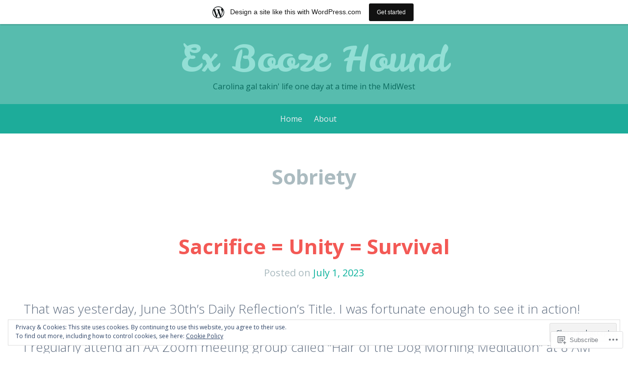

--- FILE ---
content_type: text/html; charset=UTF-8
request_url: https://exboozehound12.wordpress.com/tag/sobriety/
body_size: 43969
content:
<!DOCTYPE html>
<html lang="en">
<head>
<meta charset="UTF-8">
<meta name="viewport" content="width=device-width, initial-scale=1">
<link rel="profile" href="http://gmpg.org/xfn/11">
<link rel="pingback" href="https://exboozehound12.wordpress.com/xmlrpc.php">

<title>Sobriety &#8211; Ex Booze Hound</title>
<meta name='robots' content='max-image-preview:large' />
<link rel='dns-prefetch' href='//s0.wp.com' />
<link rel='dns-prefetch' href='//fonts-api.wp.com' />
<link rel='dns-prefetch' href='//af.pubmine.com' />
<link rel="alternate" type="application/rss+xml" title="Ex Booze Hound &raquo; Feed" href="https://exboozehound12.wordpress.com/feed/" />
<link rel="alternate" type="application/rss+xml" title="Ex Booze Hound &raquo; Comments Feed" href="https://exboozehound12.wordpress.com/comments/feed/" />
<link rel="alternate" type="application/rss+xml" title="Ex Booze Hound &raquo; Sobriety Tag Feed" href="https://exboozehound12.wordpress.com/tag/sobriety/feed/" />
	<script type="text/javascript">
		/* <![CDATA[ */
		function addLoadEvent(func) {
			var oldonload = window.onload;
			if (typeof window.onload != 'function') {
				window.onload = func;
			} else {
				window.onload = function () {
					oldonload();
					func();
				}
			}
		}
		/* ]]> */
	</script>
	<link crossorigin='anonymous' rel='stylesheet' id='all-css-0-1' href='/_static/??-eJx9jt0KwjAMhV/IGocy8UJ8lq6LJWv6w5pS9vZ2ygRRvAmc5Ms5B2pSJgbBIOCLSlwshQyVRouSAUu7RkeoWFcQ9Im1YIYsC+Pe5LyD3wZMrmETStLGqaf6wgeO9v3g9exQKFg16Bka+rn5l7WlvDT4GNcxFm4NKNwpkKDKZo7Mm15Wv5u/due+60+HS3+cHq8WY5A=&cssminify=yes' type='text/css' media='all' />
<style id='wp-emoji-styles-inline-css'>

	img.wp-smiley, img.emoji {
		display: inline !important;
		border: none !important;
		box-shadow: none !important;
		height: 1em !important;
		width: 1em !important;
		margin: 0 0.07em !important;
		vertical-align: -0.1em !important;
		background: none !important;
		padding: 0 !important;
	}
/*# sourceURL=wp-emoji-styles-inline-css */
</style>
<link crossorigin='anonymous' rel='stylesheet' id='all-css-2-1' href='/wp-content/plugins/gutenberg-core/v22.2.0/build/styles/block-library/style.css?m=1764855221i&cssminify=yes' type='text/css' media='all' />
<style id='wp-block-library-inline-css'>
.has-text-align-justify {
	text-align:justify;
}
.has-text-align-justify{text-align:justify;}

/*# sourceURL=wp-block-library-inline-css */
</style><style id='wp-block-paragraph-inline-css'>
.is-small-text{font-size:.875em}.is-regular-text{font-size:1em}.is-large-text{font-size:2.25em}.is-larger-text{font-size:3em}.has-drop-cap:not(:focus):first-letter{float:left;font-size:8.4em;font-style:normal;font-weight:100;line-height:.68;margin:.05em .1em 0 0;text-transform:uppercase}body.rtl .has-drop-cap:not(:focus):first-letter{float:none;margin-left:.1em}p.has-drop-cap.has-background{overflow:hidden}:root :where(p.has-background){padding:1.25em 2.375em}:where(p.has-text-color:not(.has-link-color)) a{color:inherit}p.has-text-align-left[style*="writing-mode:vertical-lr"],p.has-text-align-right[style*="writing-mode:vertical-rl"]{rotate:180deg}
/*# sourceURL=/wp-content/plugins/gutenberg-core/v22.2.0/build/styles/block-library/paragraph/style.css */
</style>
<style id='wp-block-image-inline-css'>
.wp-block-image>a,.wp-block-image>figure>a{display:inline-block}.wp-block-image img{box-sizing:border-box;height:auto;max-width:100%;vertical-align:bottom}@media not (prefers-reduced-motion){.wp-block-image img.hide{visibility:hidden}.wp-block-image img.show{animation:show-content-image .4s}}.wp-block-image[style*=border-radius] img,.wp-block-image[style*=border-radius]>a{border-radius:inherit}.wp-block-image.has-custom-border img{box-sizing:border-box}.wp-block-image.aligncenter{text-align:center}.wp-block-image.alignfull>a,.wp-block-image.alignwide>a{width:100%}.wp-block-image.alignfull img,.wp-block-image.alignwide img{height:auto;width:100%}.wp-block-image .aligncenter,.wp-block-image .alignleft,.wp-block-image .alignright,.wp-block-image.aligncenter,.wp-block-image.alignleft,.wp-block-image.alignright{display:table}.wp-block-image .aligncenter>figcaption,.wp-block-image .alignleft>figcaption,.wp-block-image .alignright>figcaption,.wp-block-image.aligncenter>figcaption,.wp-block-image.alignleft>figcaption,.wp-block-image.alignright>figcaption{caption-side:bottom;display:table-caption}.wp-block-image .alignleft{float:left;margin:.5em 1em .5em 0}.wp-block-image .alignright{float:right;margin:.5em 0 .5em 1em}.wp-block-image .aligncenter{margin-left:auto;margin-right:auto}.wp-block-image :where(figcaption){margin-bottom:1em;margin-top:.5em}.wp-block-image.is-style-circle-mask img{border-radius:9999px}@supports ((-webkit-mask-image:none) or (mask-image:none)) or (-webkit-mask-image:none){.wp-block-image.is-style-circle-mask img{border-radius:0;-webkit-mask-image:url('data:image/svg+xml;utf8,<svg viewBox="0 0 100 100" xmlns="http://www.w3.org/2000/svg"><circle cx="50" cy="50" r="50"/></svg>');mask-image:url('data:image/svg+xml;utf8,<svg viewBox="0 0 100 100" xmlns="http://www.w3.org/2000/svg"><circle cx="50" cy="50" r="50"/></svg>');mask-mode:alpha;-webkit-mask-position:center;mask-position:center;-webkit-mask-repeat:no-repeat;mask-repeat:no-repeat;-webkit-mask-size:contain;mask-size:contain}}:root :where(.wp-block-image.is-style-rounded img,.wp-block-image .is-style-rounded img){border-radius:9999px}.wp-block-image figure{margin:0}.wp-lightbox-container{display:flex;flex-direction:column;position:relative}.wp-lightbox-container img{cursor:zoom-in}.wp-lightbox-container img:hover+button{opacity:1}.wp-lightbox-container button{align-items:center;backdrop-filter:blur(16px) saturate(180%);background-color:#5a5a5a40;border:none;border-radius:4px;cursor:zoom-in;display:flex;height:20px;justify-content:center;opacity:0;padding:0;position:absolute;right:16px;text-align:center;top:16px;width:20px;z-index:100}@media not (prefers-reduced-motion){.wp-lightbox-container button{transition:opacity .2s ease}}.wp-lightbox-container button:focus-visible{outline:3px auto #5a5a5a40;outline:3px auto -webkit-focus-ring-color;outline-offset:3px}.wp-lightbox-container button:hover{cursor:pointer;opacity:1}.wp-lightbox-container button:focus{opacity:1}.wp-lightbox-container button:focus,.wp-lightbox-container button:hover,.wp-lightbox-container button:not(:hover):not(:active):not(.has-background){background-color:#5a5a5a40;border:none}.wp-lightbox-overlay{box-sizing:border-box;cursor:zoom-out;height:100vh;left:0;overflow:hidden;position:fixed;top:0;visibility:hidden;width:100%;z-index:100000}.wp-lightbox-overlay .close-button{align-items:center;cursor:pointer;display:flex;justify-content:center;min-height:40px;min-width:40px;padding:0;position:absolute;right:calc(env(safe-area-inset-right) + 16px);top:calc(env(safe-area-inset-top) + 16px);z-index:5000000}.wp-lightbox-overlay .close-button:focus,.wp-lightbox-overlay .close-button:hover,.wp-lightbox-overlay .close-button:not(:hover):not(:active):not(.has-background){background:none;border:none}.wp-lightbox-overlay .lightbox-image-container{height:var(--wp--lightbox-container-height);left:50%;overflow:hidden;position:absolute;top:50%;transform:translate(-50%,-50%);transform-origin:top left;width:var(--wp--lightbox-container-width);z-index:9999999999}.wp-lightbox-overlay .wp-block-image{align-items:center;box-sizing:border-box;display:flex;height:100%;justify-content:center;margin:0;position:relative;transform-origin:0 0;width:100%;z-index:3000000}.wp-lightbox-overlay .wp-block-image img{height:var(--wp--lightbox-image-height);min-height:var(--wp--lightbox-image-height);min-width:var(--wp--lightbox-image-width);width:var(--wp--lightbox-image-width)}.wp-lightbox-overlay .wp-block-image figcaption{display:none}.wp-lightbox-overlay button{background:none;border:none}.wp-lightbox-overlay .scrim{background-color:#fff;height:100%;opacity:.9;position:absolute;width:100%;z-index:2000000}.wp-lightbox-overlay.active{visibility:visible}@media not (prefers-reduced-motion){.wp-lightbox-overlay.active{animation:turn-on-visibility .25s both}.wp-lightbox-overlay.active img{animation:turn-on-visibility .35s both}.wp-lightbox-overlay.show-closing-animation:not(.active){animation:turn-off-visibility .35s both}.wp-lightbox-overlay.show-closing-animation:not(.active) img{animation:turn-off-visibility .25s both}.wp-lightbox-overlay.zoom.active{animation:none;opacity:1;visibility:visible}.wp-lightbox-overlay.zoom.active .lightbox-image-container{animation:lightbox-zoom-in .4s}.wp-lightbox-overlay.zoom.active .lightbox-image-container img{animation:none}.wp-lightbox-overlay.zoom.active .scrim{animation:turn-on-visibility .4s forwards}.wp-lightbox-overlay.zoom.show-closing-animation:not(.active){animation:none}.wp-lightbox-overlay.zoom.show-closing-animation:not(.active) .lightbox-image-container{animation:lightbox-zoom-out .4s}.wp-lightbox-overlay.zoom.show-closing-animation:not(.active) .lightbox-image-container img{animation:none}.wp-lightbox-overlay.zoom.show-closing-animation:not(.active) .scrim{animation:turn-off-visibility .4s forwards}}@keyframes show-content-image{0%{visibility:hidden}99%{visibility:hidden}to{visibility:visible}}@keyframes turn-on-visibility{0%{opacity:0}to{opacity:1}}@keyframes turn-off-visibility{0%{opacity:1;visibility:visible}99%{opacity:0;visibility:visible}to{opacity:0;visibility:hidden}}@keyframes lightbox-zoom-in{0%{transform:translate(calc((-100vw + var(--wp--lightbox-scrollbar-width))/2 + var(--wp--lightbox-initial-left-position)),calc(-50vh + var(--wp--lightbox-initial-top-position))) scale(var(--wp--lightbox-scale))}to{transform:translate(-50%,-50%) scale(1)}}@keyframes lightbox-zoom-out{0%{transform:translate(-50%,-50%) scale(1);visibility:visible}99%{visibility:visible}to{transform:translate(calc((-100vw + var(--wp--lightbox-scrollbar-width))/2 + var(--wp--lightbox-initial-left-position)),calc(-50vh + var(--wp--lightbox-initial-top-position))) scale(var(--wp--lightbox-scale));visibility:hidden}}
/*# sourceURL=/wp-content/plugins/gutenberg-core/v22.2.0/build/styles/block-library/image/style.css */
</style>
<style id='global-styles-inline-css'>
:root{--wp--preset--aspect-ratio--square: 1;--wp--preset--aspect-ratio--4-3: 4/3;--wp--preset--aspect-ratio--3-4: 3/4;--wp--preset--aspect-ratio--3-2: 3/2;--wp--preset--aspect-ratio--2-3: 2/3;--wp--preset--aspect-ratio--16-9: 16/9;--wp--preset--aspect-ratio--9-16: 9/16;--wp--preset--color--black: #000000;--wp--preset--color--cyan-bluish-gray: #abb8c3;--wp--preset--color--white: #ffffff;--wp--preset--color--pale-pink: #f78da7;--wp--preset--color--vivid-red: #cf2e2e;--wp--preset--color--luminous-vivid-orange: #ff6900;--wp--preset--color--luminous-vivid-amber: #fcb900;--wp--preset--color--light-green-cyan: #7bdcb5;--wp--preset--color--vivid-green-cyan: #00d084;--wp--preset--color--pale-cyan-blue: #8ed1fc;--wp--preset--color--vivid-cyan-blue: #0693e3;--wp--preset--color--vivid-purple: #9b51e0;--wp--preset--gradient--vivid-cyan-blue-to-vivid-purple: linear-gradient(135deg,rgb(6,147,227) 0%,rgb(155,81,224) 100%);--wp--preset--gradient--light-green-cyan-to-vivid-green-cyan: linear-gradient(135deg,rgb(122,220,180) 0%,rgb(0,208,130) 100%);--wp--preset--gradient--luminous-vivid-amber-to-luminous-vivid-orange: linear-gradient(135deg,rgb(252,185,0) 0%,rgb(255,105,0) 100%);--wp--preset--gradient--luminous-vivid-orange-to-vivid-red: linear-gradient(135deg,rgb(255,105,0) 0%,rgb(207,46,46) 100%);--wp--preset--gradient--very-light-gray-to-cyan-bluish-gray: linear-gradient(135deg,rgb(238,238,238) 0%,rgb(169,184,195) 100%);--wp--preset--gradient--cool-to-warm-spectrum: linear-gradient(135deg,rgb(74,234,220) 0%,rgb(151,120,209) 20%,rgb(207,42,186) 40%,rgb(238,44,130) 60%,rgb(251,105,98) 80%,rgb(254,248,76) 100%);--wp--preset--gradient--blush-light-purple: linear-gradient(135deg,rgb(255,206,236) 0%,rgb(152,150,240) 100%);--wp--preset--gradient--blush-bordeaux: linear-gradient(135deg,rgb(254,205,165) 0%,rgb(254,45,45) 50%,rgb(107,0,62) 100%);--wp--preset--gradient--luminous-dusk: linear-gradient(135deg,rgb(255,203,112) 0%,rgb(199,81,192) 50%,rgb(65,88,208) 100%);--wp--preset--gradient--pale-ocean: linear-gradient(135deg,rgb(255,245,203) 0%,rgb(182,227,212) 50%,rgb(51,167,181) 100%);--wp--preset--gradient--electric-grass: linear-gradient(135deg,rgb(202,248,128) 0%,rgb(113,206,126) 100%);--wp--preset--gradient--midnight: linear-gradient(135deg,rgb(2,3,129) 0%,rgb(40,116,252) 100%);--wp--preset--font-size--small: 13px;--wp--preset--font-size--medium: 20px;--wp--preset--font-size--large: 36px;--wp--preset--font-size--x-large: 42px;--wp--preset--font-family--albert-sans: 'Albert Sans', sans-serif;--wp--preset--font-family--alegreya: Alegreya, serif;--wp--preset--font-family--arvo: Arvo, serif;--wp--preset--font-family--bodoni-moda: 'Bodoni Moda', serif;--wp--preset--font-family--bricolage-grotesque: 'Bricolage Grotesque', sans-serif;--wp--preset--font-family--cabin: Cabin, sans-serif;--wp--preset--font-family--chivo: Chivo, sans-serif;--wp--preset--font-family--commissioner: Commissioner, sans-serif;--wp--preset--font-family--cormorant: Cormorant, serif;--wp--preset--font-family--courier-prime: 'Courier Prime', monospace;--wp--preset--font-family--crimson-pro: 'Crimson Pro', serif;--wp--preset--font-family--dm-mono: 'DM Mono', monospace;--wp--preset--font-family--dm-sans: 'DM Sans', sans-serif;--wp--preset--font-family--dm-serif-display: 'DM Serif Display', serif;--wp--preset--font-family--domine: Domine, serif;--wp--preset--font-family--eb-garamond: 'EB Garamond', serif;--wp--preset--font-family--epilogue: Epilogue, sans-serif;--wp--preset--font-family--fahkwang: Fahkwang, sans-serif;--wp--preset--font-family--figtree: Figtree, sans-serif;--wp--preset--font-family--fira-sans: 'Fira Sans', sans-serif;--wp--preset--font-family--fjalla-one: 'Fjalla One', sans-serif;--wp--preset--font-family--fraunces: Fraunces, serif;--wp--preset--font-family--gabarito: Gabarito, system-ui;--wp--preset--font-family--ibm-plex-mono: 'IBM Plex Mono', monospace;--wp--preset--font-family--ibm-plex-sans: 'IBM Plex Sans', sans-serif;--wp--preset--font-family--ibarra-real-nova: 'Ibarra Real Nova', serif;--wp--preset--font-family--instrument-serif: 'Instrument Serif', serif;--wp--preset--font-family--inter: Inter, sans-serif;--wp--preset--font-family--josefin-sans: 'Josefin Sans', sans-serif;--wp--preset--font-family--jost: Jost, sans-serif;--wp--preset--font-family--libre-baskerville: 'Libre Baskerville', serif;--wp--preset--font-family--libre-franklin: 'Libre Franklin', sans-serif;--wp--preset--font-family--literata: Literata, serif;--wp--preset--font-family--lora: Lora, serif;--wp--preset--font-family--merriweather: Merriweather, serif;--wp--preset--font-family--montserrat: Montserrat, sans-serif;--wp--preset--font-family--newsreader: Newsreader, serif;--wp--preset--font-family--noto-sans-mono: 'Noto Sans Mono', sans-serif;--wp--preset--font-family--nunito: Nunito, sans-serif;--wp--preset--font-family--open-sans: 'Open Sans', sans-serif;--wp--preset--font-family--overpass: Overpass, sans-serif;--wp--preset--font-family--pt-serif: 'PT Serif', serif;--wp--preset--font-family--petrona: Petrona, serif;--wp--preset--font-family--piazzolla: Piazzolla, serif;--wp--preset--font-family--playfair-display: 'Playfair Display', serif;--wp--preset--font-family--plus-jakarta-sans: 'Plus Jakarta Sans', sans-serif;--wp--preset--font-family--poppins: Poppins, sans-serif;--wp--preset--font-family--raleway: Raleway, sans-serif;--wp--preset--font-family--roboto: Roboto, sans-serif;--wp--preset--font-family--roboto-slab: 'Roboto Slab', serif;--wp--preset--font-family--rubik: Rubik, sans-serif;--wp--preset--font-family--rufina: Rufina, serif;--wp--preset--font-family--sora: Sora, sans-serif;--wp--preset--font-family--source-sans-3: 'Source Sans 3', sans-serif;--wp--preset--font-family--source-serif-4: 'Source Serif 4', serif;--wp--preset--font-family--space-mono: 'Space Mono', monospace;--wp--preset--font-family--syne: Syne, sans-serif;--wp--preset--font-family--texturina: Texturina, serif;--wp--preset--font-family--urbanist: Urbanist, sans-serif;--wp--preset--font-family--work-sans: 'Work Sans', sans-serif;--wp--preset--spacing--20: 0.44rem;--wp--preset--spacing--30: 0.67rem;--wp--preset--spacing--40: 1rem;--wp--preset--spacing--50: 1.5rem;--wp--preset--spacing--60: 2.25rem;--wp--preset--spacing--70: 3.38rem;--wp--preset--spacing--80: 5.06rem;--wp--preset--shadow--natural: 6px 6px 9px rgba(0, 0, 0, 0.2);--wp--preset--shadow--deep: 12px 12px 50px rgba(0, 0, 0, 0.4);--wp--preset--shadow--sharp: 6px 6px 0px rgba(0, 0, 0, 0.2);--wp--preset--shadow--outlined: 6px 6px 0px -3px rgb(255, 255, 255), 6px 6px rgb(0, 0, 0);--wp--preset--shadow--crisp: 6px 6px 0px rgb(0, 0, 0);}:where(.is-layout-flex){gap: 0.5em;}:where(.is-layout-grid){gap: 0.5em;}body .is-layout-flex{display: flex;}.is-layout-flex{flex-wrap: wrap;align-items: center;}.is-layout-flex > :is(*, div){margin: 0;}body .is-layout-grid{display: grid;}.is-layout-grid > :is(*, div){margin: 0;}:where(.wp-block-columns.is-layout-flex){gap: 2em;}:where(.wp-block-columns.is-layout-grid){gap: 2em;}:where(.wp-block-post-template.is-layout-flex){gap: 1.25em;}:where(.wp-block-post-template.is-layout-grid){gap: 1.25em;}.has-black-color{color: var(--wp--preset--color--black) !important;}.has-cyan-bluish-gray-color{color: var(--wp--preset--color--cyan-bluish-gray) !important;}.has-white-color{color: var(--wp--preset--color--white) !important;}.has-pale-pink-color{color: var(--wp--preset--color--pale-pink) !important;}.has-vivid-red-color{color: var(--wp--preset--color--vivid-red) !important;}.has-luminous-vivid-orange-color{color: var(--wp--preset--color--luminous-vivid-orange) !important;}.has-luminous-vivid-amber-color{color: var(--wp--preset--color--luminous-vivid-amber) !important;}.has-light-green-cyan-color{color: var(--wp--preset--color--light-green-cyan) !important;}.has-vivid-green-cyan-color{color: var(--wp--preset--color--vivid-green-cyan) !important;}.has-pale-cyan-blue-color{color: var(--wp--preset--color--pale-cyan-blue) !important;}.has-vivid-cyan-blue-color{color: var(--wp--preset--color--vivid-cyan-blue) !important;}.has-vivid-purple-color{color: var(--wp--preset--color--vivid-purple) !important;}.has-black-background-color{background-color: var(--wp--preset--color--black) !important;}.has-cyan-bluish-gray-background-color{background-color: var(--wp--preset--color--cyan-bluish-gray) !important;}.has-white-background-color{background-color: var(--wp--preset--color--white) !important;}.has-pale-pink-background-color{background-color: var(--wp--preset--color--pale-pink) !important;}.has-vivid-red-background-color{background-color: var(--wp--preset--color--vivid-red) !important;}.has-luminous-vivid-orange-background-color{background-color: var(--wp--preset--color--luminous-vivid-orange) !important;}.has-luminous-vivid-amber-background-color{background-color: var(--wp--preset--color--luminous-vivid-amber) !important;}.has-light-green-cyan-background-color{background-color: var(--wp--preset--color--light-green-cyan) !important;}.has-vivid-green-cyan-background-color{background-color: var(--wp--preset--color--vivid-green-cyan) !important;}.has-pale-cyan-blue-background-color{background-color: var(--wp--preset--color--pale-cyan-blue) !important;}.has-vivid-cyan-blue-background-color{background-color: var(--wp--preset--color--vivid-cyan-blue) !important;}.has-vivid-purple-background-color{background-color: var(--wp--preset--color--vivid-purple) !important;}.has-black-border-color{border-color: var(--wp--preset--color--black) !important;}.has-cyan-bluish-gray-border-color{border-color: var(--wp--preset--color--cyan-bluish-gray) !important;}.has-white-border-color{border-color: var(--wp--preset--color--white) !important;}.has-pale-pink-border-color{border-color: var(--wp--preset--color--pale-pink) !important;}.has-vivid-red-border-color{border-color: var(--wp--preset--color--vivid-red) !important;}.has-luminous-vivid-orange-border-color{border-color: var(--wp--preset--color--luminous-vivid-orange) !important;}.has-luminous-vivid-amber-border-color{border-color: var(--wp--preset--color--luminous-vivid-amber) !important;}.has-light-green-cyan-border-color{border-color: var(--wp--preset--color--light-green-cyan) !important;}.has-vivid-green-cyan-border-color{border-color: var(--wp--preset--color--vivid-green-cyan) !important;}.has-pale-cyan-blue-border-color{border-color: var(--wp--preset--color--pale-cyan-blue) !important;}.has-vivid-cyan-blue-border-color{border-color: var(--wp--preset--color--vivid-cyan-blue) !important;}.has-vivid-purple-border-color{border-color: var(--wp--preset--color--vivid-purple) !important;}.has-vivid-cyan-blue-to-vivid-purple-gradient-background{background: var(--wp--preset--gradient--vivid-cyan-blue-to-vivid-purple) !important;}.has-light-green-cyan-to-vivid-green-cyan-gradient-background{background: var(--wp--preset--gradient--light-green-cyan-to-vivid-green-cyan) !important;}.has-luminous-vivid-amber-to-luminous-vivid-orange-gradient-background{background: var(--wp--preset--gradient--luminous-vivid-amber-to-luminous-vivid-orange) !important;}.has-luminous-vivid-orange-to-vivid-red-gradient-background{background: var(--wp--preset--gradient--luminous-vivid-orange-to-vivid-red) !important;}.has-very-light-gray-to-cyan-bluish-gray-gradient-background{background: var(--wp--preset--gradient--very-light-gray-to-cyan-bluish-gray) !important;}.has-cool-to-warm-spectrum-gradient-background{background: var(--wp--preset--gradient--cool-to-warm-spectrum) !important;}.has-blush-light-purple-gradient-background{background: var(--wp--preset--gradient--blush-light-purple) !important;}.has-blush-bordeaux-gradient-background{background: var(--wp--preset--gradient--blush-bordeaux) !important;}.has-luminous-dusk-gradient-background{background: var(--wp--preset--gradient--luminous-dusk) !important;}.has-pale-ocean-gradient-background{background: var(--wp--preset--gradient--pale-ocean) !important;}.has-electric-grass-gradient-background{background: var(--wp--preset--gradient--electric-grass) !important;}.has-midnight-gradient-background{background: var(--wp--preset--gradient--midnight) !important;}.has-small-font-size{font-size: var(--wp--preset--font-size--small) !important;}.has-medium-font-size{font-size: var(--wp--preset--font-size--medium) !important;}.has-large-font-size{font-size: var(--wp--preset--font-size--large) !important;}.has-x-large-font-size{font-size: var(--wp--preset--font-size--x-large) !important;}.has-albert-sans-font-family{font-family: var(--wp--preset--font-family--albert-sans) !important;}.has-alegreya-font-family{font-family: var(--wp--preset--font-family--alegreya) !important;}.has-arvo-font-family{font-family: var(--wp--preset--font-family--arvo) !important;}.has-bodoni-moda-font-family{font-family: var(--wp--preset--font-family--bodoni-moda) !important;}.has-bricolage-grotesque-font-family{font-family: var(--wp--preset--font-family--bricolage-grotesque) !important;}.has-cabin-font-family{font-family: var(--wp--preset--font-family--cabin) !important;}.has-chivo-font-family{font-family: var(--wp--preset--font-family--chivo) !important;}.has-commissioner-font-family{font-family: var(--wp--preset--font-family--commissioner) !important;}.has-cormorant-font-family{font-family: var(--wp--preset--font-family--cormorant) !important;}.has-courier-prime-font-family{font-family: var(--wp--preset--font-family--courier-prime) !important;}.has-crimson-pro-font-family{font-family: var(--wp--preset--font-family--crimson-pro) !important;}.has-dm-mono-font-family{font-family: var(--wp--preset--font-family--dm-mono) !important;}.has-dm-sans-font-family{font-family: var(--wp--preset--font-family--dm-sans) !important;}.has-dm-serif-display-font-family{font-family: var(--wp--preset--font-family--dm-serif-display) !important;}.has-domine-font-family{font-family: var(--wp--preset--font-family--domine) !important;}.has-eb-garamond-font-family{font-family: var(--wp--preset--font-family--eb-garamond) !important;}.has-epilogue-font-family{font-family: var(--wp--preset--font-family--epilogue) !important;}.has-fahkwang-font-family{font-family: var(--wp--preset--font-family--fahkwang) !important;}.has-figtree-font-family{font-family: var(--wp--preset--font-family--figtree) !important;}.has-fira-sans-font-family{font-family: var(--wp--preset--font-family--fira-sans) !important;}.has-fjalla-one-font-family{font-family: var(--wp--preset--font-family--fjalla-one) !important;}.has-fraunces-font-family{font-family: var(--wp--preset--font-family--fraunces) !important;}.has-gabarito-font-family{font-family: var(--wp--preset--font-family--gabarito) !important;}.has-ibm-plex-mono-font-family{font-family: var(--wp--preset--font-family--ibm-plex-mono) !important;}.has-ibm-plex-sans-font-family{font-family: var(--wp--preset--font-family--ibm-plex-sans) !important;}.has-ibarra-real-nova-font-family{font-family: var(--wp--preset--font-family--ibarra-real-nova) !important;}.has-instrument-serif-font-family{font-family: var(--wp--preset--font-family--instrument-serif) !important;}.has-inter-font-family{font-family: var(--wp--preset--font-family--inter) !important;}.has-josefin-sans-font-family{font-family: var(--wp--preset--font-family--josefin-sans) !important;}.has-jost-font-family{font-family: var(--wp--preset--font-family--jost) !important;}.has-libre-baskerville-font-family{font-family: var(--wp--preset--font-family--libre-baskerville) !important;}.has-libre-franklin-font-family{font-family: var(--wp--preset--font-family--libre-franklin) !important;}.has-literata-font-family{font-family: var(--wp--preset--font-family--literata) !important;}.has-lora-font-family{font-family: var(--wp--preset--font-family--lora) !important;}.has-merriweather-font-family{font-family: var(--wp--preset--font-family--merriweather) !important;}.has-montserrat-font-family{font-family: var(--wp--preset--font-family--montserrat) !important;}.has-newsreader-font-family{font-family: var(--wp--preset--font-family--newsreader) !important;}.has-noto-sans-mono-font-family{font-family: var(--wp--preset--font-family--noto-sans-mono) !important;}.has-nunito-font-family{font-family: var(--wp--preset--font-family--nunito) !important;}.has-open-sans-font-family{font-family: var(--wp--preset--font-family--open-sans) !important;}.has-overpass-font-family{font-family: var(--wp--preset--font-family--overpass) !important;}.has-pt-serif-font-family{font-family: var(--wp--preset--font-family--pt-serif) !important;}.has-petrona-font-family{font-family: var(--wp--preset--font-family--petrona) !important;}.has-piazzolla-font-family{font-family: var(--wp--preset--font-family--piazzolla) !important;}.has-playfair-display-font-family{font-family: var(--wp--preset--font-family--playfair-display) !important;}.has-plus-jakarta-sans-font-family{font-family: var(--wp--preset--font-family--plus-jakarta-sans) !important;}.has-poppins-font-family{font-family: var(--wp--preset--font-family--poppins) !important;}.has-raleway-font-family{font-family: var(--wp--preset--font-family--raleway) !important;}.has-roboto-font-family{font-family: var(--wp--preset--font-family--roboto) !important;}.has-roboto-slab-font-family{font-family: var(--wp--preset--font-family--roboto-slab) !important;}.has-rubik-font-family{font-family: var(--wp--preset--font-family--rubik) !important;}.has-rufina-font-family{font-family: var(--wp--preset--font-family--rufina) !important;}.has-sora-font-family{font-family: var(--wp--preset--font-family--sora) !important;}.has-source-sans-3-font-family{font-family: var(--wp--preset--font-family--source-sans-3) !important;}.has-source-serif-4-font-family{font-family: var(--wp--preset--font-family--source-serif-4) !important;}.has-space-mono-font-family{font-family: var(--wp--preset--font-family--space-mono) !important;}.has-syne-font-family{font-family: var(--wp--preset--font-family--syne) !important;}.has-texturina-font-family{font-family: var(--wp--preset--font-family--texturina) !important;}.has-urbanist-font-family{font-family: var(--wp--preset--font-family--urbanist) !important;}.has-work-sans-font-family{font-family: var(--wp--preset--font-family--work-sans) !important;}
/*# sourceURL=global-styles-inline-css */
</style>

<style id='classic-theme-styles-inline-css'>
/*! This file is auto-generated */
.wp-block-button__link{color:#fff;background-color:#32373c;border-radius:9999px;box-shadow:none;text-decoration:none;padding:calc(.667em + 2px) calc(1.333em + 2px);font-size:1.125em}.wp-block-file__button{background:#32373c;color:#fff;text-decoration:none}
/*# sourceURL=/wp-includes/css/classic-themes.min.css */
</style>
<link crossorigin='anonymous' rel='stylesheet' id='all-css-4-1' href='/_static/??-eJx9jtsKwjAQRH/IzZK2eHkQv6VJF43Npks3sfTvjQhVEHyZh+GcYXAR8FPKlDJKLNeQFP3k4uRHxcbYo7GggSUSzPQwHQ5B80aA5jWS8ao7/BriAp+tmWrP0ucXwTSEniJxxf5pi1QHnJOZVKEmh8KQb1XUH+9doxSHI8W44vbqwmd76Oz+1LZtc38CUSxWcA==&cssminify=yes' type='text/css' media='all' />
<link rel='stylesheet' id='kelly-fonts-css' href='https://fonts-api.wp.com/css?family=Open+Sans%3A300%2C400%2C700%7CLeckerli+One&#038;subset=latin%2Clatin-ext' media='all' />
<link crossorigin='anonymous' rel='stylesheet' id='all-css-6-1' href='/_static/??-eJx9js0KwjAQhF/IuFQr9SI+ijRhm6bdZEN+LH17E/FQUXqbgflmBhYvFLuELoHNwlPWxkWYMPlezR8PltnBwzgFGh0GU4j4Xx5VjAfYlKYRLUbwWcKMRCvUlphWQrF4xfYH2LyIWUYVjE+mjgxMxMtefuQnBiGzlFQm3yN78YCSWBepoaQ2dg/SyIJY9fXTlxED9SZU9G5vTXc5n65t17TTC+gQhVk=&cssminify=yes' type='text/css' media='all' />
<link crossorigin='anonymous' rel='stylesheet' id='print-css-7-1' href='/wp-content/mu-plugins/global-print/global-print.css?m=1465851035i&cssminify=yes' type='text/css' media='print' />
<style id='jetpack-global-styles-frontend-style-inline-css'>
:root { --font-headings: unset; --font-base: unset; --font-headings-default: -apple-system,BlinkMacSystemFont,"Segoe UI",Roboto,Oxygen-Sans,Ubuntu,Cantarell,"Helvetica Neue",sans-serif; --font-base-default: -apple-system,BlinkMacSystemFont,"Segoe UI",Roboto,Oxygen-Sans,Ubuntu,Cantarell,"Helvetica Neue",sans-serif;}
/*# sourceURL=jetpack-global-styles-frontend-style-inline-css */
</style>
<link crossorigin='anonymous' rel='stylesheet' id='all-css-10-1' href='/_static/??-eJyNjtEKwjAMRX/IGKaV+SJ+inRt7TLTZiwdw793k72oIHsJ90BybnDqwUkuIRdMI/Q8RsqKXSi9dY+VMYksw48cFLW1Q/DW++c7Uo57p7rD7aYbZYcqjiwDSxT9gB9baUOae1uDkaWx/K9uIh9DUZxX1gxxIA82e2DSsuW2md9QILgLs0xfuAiu6VLVp+PhbOrKdC9/Ong1&cssminify=yes' type='text/css' media='all' />
<script type="text/javascript" id="wpcom-actionbar-placeholder-js-extra">
/* <![CDATA[ */
var actionbardata = {"siteID":"73049140","postID":"0","siteURL":"https://exboozehound12.wordpress.com","xhrURL":"https://exboozehound12.wordpress.com/wp-admin/admin-ajax.php","nonce":"b9a2150171","isLoggedIn":"","statusMessage":"","subsEmailDefault":"instantly","proxyScriptUrl":"https://s0.wp.com/wp-content/js/wpcom-proxy-request.js?m=1513050504i&amp;ver=20211021","i18n":{"followedText":"New posts from this site will now appear in your \u003Ca href=\"https://wordpress.com/reader\"\u003EReader\u003C/a\u003E","foldBar":"Collapse this bar","unfoldBar":"Expand this bar","shortLinkCopied":"Shortlink copied to clipboard."}};
//# sourceURL=wpcom-actionbar-placeholder-js-extra
/* ]]> */
</script>
<script type="text/javascript" id="jetpack-mu-wpcom-settings-js-before">
/* <![CDATA[ */
var JETPACK_MU_WPCOM_SETTINGS = {"assetsUrl":"https://s0.wp.com/wp-content/mu-plugins/jetpack-mu-wpcom-plugin/moon/jetpack_vendor/automattic/jetpack-mu-wpcom/src/build/"};
//# sourceURL=jetpack-mu-wpcom-settings-js-before
/* ]]> */
</script>
<script crossorigin='anonymous' type='text/javascript'  src='/_static/??-eJx9jMEOwiAQRH/IdaMmRQ/Gb2kBCQTYDQul/r2tHjQx8TQzmXmDnUFTrjZXDIIlVuBCy2MfZIdfXWrAsTmfBaVNoovn6mlNd4qR+p9598bZKtv728LUEsPs7Q81RXIfjooZjYCOo4h98ToxzsdNIFMGZ7isF7d0PajTWQ2DuqjwBIN6TR8='></script>
<script type="text/javascript" id="rlt-proxy-js-after">
/* <![CDATA[ */
	rltInitialize( {"token":null,"iframeOrigins":["https:\/\/widgets.wp.com"]} );
//# sourceURL=rlt-proxy-js-after
/* ]]> */
</script>
<link rel="EditURI" type="application/rsd+xml" title="RSD" href="https://exboozehound12.wordpress.com/xmlrpc.php?rsd" />
<meta name="generator" content="WordPress.com" />

<!-- Jetpack Open Graph Tags -->
<meta property="og:type" content="website" />
<meta property="og:title" content="Sobriety &#8211; Ex Booze Hound" />
<meta property="og:url" content="https://exboozehound12.wordpress.com/tag/sobriety/" />
<meta property="og:site_name" content="Ex Booze Hound" />
<meta property="og:image" content="https://secure.gravatar.com/blavatar/83683781082dec33efeeab5745cb62fe8c1b7b605fea4e8096ac02a9f6988394?s=200&#038;ts=1768351603" />
<meta property="og:image:width" content="200" />
<meta property="og:image:height" content="200" />
<meta property="og:image:alt" content="" />
<meta property="og:locale" content="en_US" />
<meta property="fb:app_id" content="249643311490" />

<!-- End Jetpack Open Graph Tags -->
<link rel="shortcut icon" type="image/x-icon" href="https://secure.gravatar.com/blavatar/83683781082dec33efeeab5745cb62fe8c1b7b605fea4e8096ac02a9f6988394?s=32" sizes="16x16" />
<link rel="icon" type="image/x-icon" href="https://secure.gravatar.com/blavatar/83683781082dec33efeeab5745cb62fe8c1b7b605fea4e8096ac02a9f6988394?s=32" sizes="16x16" />
<link rel="apple-touch-icon" href="https://secure.gravatar.com/blavatar/83683781082dec33efeeab5745cb62fe8c1b7b605fea4e8096ac02a9f6988394?s=114" />
<link rel='openid.server' href='https://exboozehound12.wordpress.com/?openidserver=1' />
<link rel='openid.delegate' href='https://exboozehound12.wordpress.com/' />
<link rel="search" type="application/opensearchdescription+xml" href="https://exboozehound12.wordpress.com/osd.xml" title="Ex Booze Hound" />
<link rel="search" type="application/opensearchdescription+xml" href="https://s1.wp.com/opensearch.xml" title="WordPress.com" />
		<style type="text/css">
			.recentcomments a {
				display: inline !important;
				padding: 0 !important;
				margin: 0 !important;
			}

			table.recentcommentsavatartop img.avatar, table.recentcommentsavatarend img.avatar {
				border: 0px;
				margin: 0;
			}

			table.recentcommentsavatartop a, table.recentcommentsavatarend a {
				border: 0px !important;
				background-color: transparent !important;
			}

			td.recentcommentsavatarend, td.recentcommentsavatartop {
				padding: 0px 0px 1px 0px;
				margin: 0px;
			}

			td.recentcommentstextend {
				border: none !important;
				padding: 0px 0px 2px 10px;
			}

			.rtl td.recentcommentstextend {
				padding: 0px 10px 2px 0px;
			}

			td.recentcommentstexttop {
				border: none;
				padding: 0px 0px 0px 10px;
			}

			.rtl td.recentcommentstexttop {
				padding: 0px 10px 0px 0px;
			}
		</style>
		<meta name="description" content="Posts about Sobriety written by Tar Heel" />
<script type="text/javascript">
/* <![CDATA[ */
var wa_client = {}; wa_client.cmd = []; wa_client.config = { 'blog_id': 73049140, 'blog_language': 'en', 'is_wordads': false, 'hosting_type': 0, 'afp_account_id': null, 'afp_host_id': 5038568878849053, 'theme': 'pub/kelly', '_': { 'title': 'Advertisement', 'privacy_settings': 'Privacy Settings' }, 'formats': [ 'belowpost', 'bottom_sticky', 'sidebar_sticky_right', 'sidebar', 'gutenberg_rectangle', 'gutenberg_leaderboard', 'gutenberg_mobile_leaderboard', 'gutenberg_skyscraper' ] };
/* ]]> */
</script>
		<script type="text/javascript">

			window.doNotSellCallback = function() {

				var linkElements = [
					'a[href="https://wordpress.com/?ref=footer_blog"]',
					'a[href="https://wordpress.com/?ref=footer_website"]',
					'a[href="https://wordpress.com/?ref=vertical_footer"]',
					'a[href^="https://wordpress.com/?ref=footer_segment_"]',
				].join(',');

				var dnsLink = document.createElement( 'a' );
				dnsLink.href = 'https://wordpress.com/advertising-program-optout/';
				dnsLink.classList.add( 'do-not-sell-link' );
				dnsLink.rel = 'nofollow';
				dnsLink.style.marginLeft = '0.5em';
				dnsLink.textContent = 'Do Not Sell or Share My Personal Information';

				var creditLinks = document.querySelectorAll( linkElements );

				if ( 0 === creditLinks.length ) {
					return false;
				}

				Array.prototype.forEach.call( creditLinks, function( el ) {
					el.insertAdjacentElement( 'afterend', dnsLink );
				});

				return true;
			};

		</script>
		<script type="text/javascript">
	window.google_analytics_uacct = "UA-52447-2";
</script>

<script type="text/javascript">
	var _gaq = _gaq || [];
	_gaq.push(['_setAccount', 'UA-52447-2']);
	_gaq.push(['_gat._anonymizeIp']);
	_gaq.push(['_setDomainName', 'wordpress.com']);
	_gaq.push(['_initData']);
	_gaq.push(['_trackPageview']);

	(function() {
		var ga = document.createElement('script'); ga.type = 'text/javascript'; ga.async = true;
		ga.src = ('https:' == document.location.protocol ? 'https://ssl' : 'http://www') + '.google-analytics.com/ga.js';
		(document.getElementsByTagName('head')[0] || document.getElementsByTagName('body')[0]).appendChild(ga);
	})();
</script>
<link crossorigin='anonymous' rel='stylesheet' id='all-css-0-3' href='/_static/??-eJydjdEKwjAMRX/IGqaT+SJ+inRZGN3SpDQtw78Xwe1Rxh7P4XIuLMmhSiEpEKtLXMcgBhOV5HH+MURVgVcQhJ4VZwNbQqJ8RrMT7C9EHSqTAfqs1Yi30SqOBktgGtzomSm//9H34BkfTXe7Xu5t17TTB3k+YIU=&cssminify=yes' type='text/css' media='all' />
</head>

<body class="archive tag tag-sobriety tag-63463 wp-theme-pubkelly customizer-styles-applied jetpack-reblog-enabled has-marketing-bar has-marketing-bar-theme-kelly">
<div id="page" class="hfeed site">
			<header id="masthead" class="site-header" role="banner">
		<div class="header-background"></div>
		<div class="site-branding">
			<h1 class="site-title"><a href="https://exboozehound12.wordpress.com/" rel="home">Ex Booze Hound</a></h1>
			<h2 class="site-description">Carolina gal takin&#039; life one day at a time in the MidWest</h2>
		</div>

		<nav id="site-navigation" class="main-navigation" role="navigation">
			<h1 class="menu-toggle">Menu</h1>
			<a class="skip-link screen-reader-text" href="#content">Skip to content</a>

			<div class="nav-menu"><ul>
<li ><a href="https://exboozehound12.wordpress.com/">Home</a></li><li class="page_item page-item-1"><a href="https://exboozehound12.wordpress.com/about/">About</a></li>
</ul></div>
		</nav><!-- #site-navigation -->
	</header><!-- #masthead -->

	<div id="content" class="site-content">

	<section id="primary" class="content-area">
		<main id="main" class="site-main" role="main">

		
			<header class="page-header">
				<h1 class="page-title">
					Sobriety				</h1>
							</header><!-- .page-header -->

						
				
<article id="post-206" class="post-206 post type-post status-publish format-standard hentry category-sober category-sober-living category-sobriety category-travel-nightmare category-uncategorized tag-aa tag-addiction tag-alcoholic tag-alcoholics tag-alcoholism tag-living-sober tag-recovery tag-sober-living tag-sobriety">
		<header class="entry-header">
					<h1 class="entry-title"><a href="https://exboozehound12.wordpress.com/2023/07/01/sacrifice-unity-survival/" rel="bookmark">Sacrifice = Unity =&nbsp;Survival</a></h1>
		
				<div class="entry-meta">
			<span class="posted-on">Posted on <a href="https://exboozehound12.wordpress.com/2023/07/01/sacrifice-unity-survival/" rel="bookmark"><time class="entry-date published" datetime="2023-07-01T21:04:54-05:00">July 1, 2023</time></a></span><span class="byline"> by <span class="author vcard"><a class="url fn n" href="https://exboozehound12.wordpress.com/author/tarheel12/">Tar Heel</a></span></span>		</div><!-- .entry-meta -->
			</header><!-- .entry-header -->

		<div class="entry-content">
		
<p>That was yesterday, June 30th&#8217;s Daily Reflection&#8217;s Title. I was fortunate enough to see it in action!</p>



<p>I regularly attend an AA Zoom meeting group called &#8220;Hair of the Dog Morning Meditation&#8221; at 8 AM Central time and the topic is that day&#8217;s Daily Reflection. Yesterday, we were lacking a chairperson for our meeting. One of our homegroup members had signed on early from her hotel room in a foreign country after a travel nightmare the day before. She was exhausted and beat down and had just finished sharing with a few of us her travel woes when it was announced that we were lacking a chair for the morning meeting. I was traveling in a vehicle at the time and my big, fat mouth volunteered her for the position without thinking of where her head was at the time, because she is a fabulous chairperson and volunteers for service often when she is home in the states. <strong><em>Without hesitation, she stepped up and said she would take the chair if nobody else could!</em></strong></p>



<p><strong><em>I am not kidding you, I saw an instant transformation in that woman. Her shoulders squared back. Her eyes opened wider. Her jaw even set firm but with purpose at the same time. It was as if the topic of the Daily Reflection was coming alive before my very eyes! </em></strong></p>



<p>Sacrifice = Unity = Survival&#8230; this woman went from being the <strong><em>VICTIM</em></strong> of a travel nightmare where she was taken advantage of by a budget airline and delayed to a point of almost missing her and her entire team&#8217;s flight and had to pay extra cash to fly, leaving one of her teammates behind. She <strong><em>SACRIFICED</em></strong> how she was feeling physically, mentally, emotionally and spiritually for the <strong><em>UNITY </em></strong>of the program to be of service as the chairperson of our meeting and instantly went into <strong><em>SURVIVAL</em></strong> mode! She became a <strong><em>SURVIVOR</em></strong> during that meeting, and then something even more amazing happened! <strong><em>SHE BEGAN TO THRIVE!!</em></strong> My dear friend was like a small snowball traveling down a mountain, getting larger and stronger as it went along. With each person that she brought in to share and every person she said thank you to, she became more and more confident. I was in awe of her perserverance! I kept rereading the Daily Reflection and watching her work the room as chairperson and just sat back and shed a few tears of joy. I looked up and thanked my Higher Power. I thanked her Higher Power! It was such a beautiful thing to be a part of. Those in my group who read this will understand. </p>



<p>By the end of the meeting, we all knew that our sober sister was going to be just fine. The team member that was left behind in the states had gotten to her site and the event was going to go off without a hitch. We all wished her well and with her <strong><em>SURVIVOR</em></strong> mindset, she was ready to rock the world! By using <strong><em>SACRIFICE = UNITY = SURVIVAL</em></strong>, my sober sister pulled herself from the depths of despair, wanting to drink in an airport bar, and became <strong><em>SURVIVOR TURNED THRIVER</em></strong>, and I got to be a fly on the wall while she used her program of AA to do it!</p>



<p>What A Life!</p>



<p>~me</p>
<div id="jp-post-flair" class="sharedaddy sd-like-enabled sd-sharing-enabled"><div class="sharedaddy sd-sharing-enabled"><div class="robots-nocontent sd-block sd-social sd-social-icon-text sd-sharing"><h3 class="sd-title">Share this:</h3><div class="sd-content"><ul><li class="share-twitter"><a rel="nofollow noopener noreferrer"
				data-shared="sharing-twitter-206"
				class="share-twitter sd-button share-icon"
				href="https://exboozehound12.wordpress.com/2023/07/01/sacrifice-unity-survival/?share=twitter"
				target="_blank"
				aria-labelledby="sharing-twitter-206"
				>
				<span id="sharing-twitter-206" hidden>Click to share on X (Opens in new window)</span>
				<span>X</span>
			</a></li><li class="share-facebook"><a rel="nofollow noopener noreferrer"
				data-shared="sharing-facebook-206"
				class="share-facebook sd-button share-icon"
				href="https://exboozehound12.wordpress.com/2023/07/01/sacrifice-unity-survival/?share=facebook"
				target="_blank"
				aria-labelledby="sharing-facebook-206"
				>
				<span id="sharing-facebook-206" hidden>Click to share on Facebook (Opens in new window)</span>
				<span>Facebook</span>
			</a></li><li class="share-end"></li></ul></div></div></div><div class='sharedaddy sd-block sd-like jetpack-likes-widget-wrapper jetpack-likes-widget-unloaded' id='like-post-wrapper-73049140-206-6966e7737c015' data-src='//widgets.wp.com/likes/index.html?ver=20260114#blog_id=73049140&amp;post_id=206&amp;origin=exboozehound12.wordpress.com&amp;obj_id=73049140-206-6966e7737c015' data-name='like-post-frame-73049140-206-6966e7737c015' data-title='Like or Reblog'><div class='likes-widget-placeholder post-likes-widget-placeholder' style='height: 55px;'><span class='button'><span>Like</span></span> <span class='loading'>Loading...</span></div><span class='sd-text-color'></span><a class='sd-link-color'></a></div></div>			</div><!-- .entry-content -->
	
	<footer class="entry-meta">
								<span class="cat-links">
				Posted in <a href="https://exboozehound12.wordpress.com/category/sober/" rel="category tag">Sober</a>, <a href="https://exboozehound12.wordpress.com/category/sober-living/" rel="category tag">Sober Living</a>, <a href="https://exboozehound12.wordpress.com/category/sobriety/" rel="category tag">Sobriety</a>, <a href="https://exboozehound12.wordpress.com/category/travel-nightmare/" rel="category tag">Travel Nightmare</a>, <a href="https://exboozehound12.wordpress.com/category/uncategorized/" rel="category tag">Uncategorized</a>			</span>
			
			<span class="tags-links">Tagged <a href="https://exboozehound12.wordpress.com/tag/aa/" rel="tag">AA</a>, <a href="https://exboozehound12.wordpress.com/tag/addiction/" rel="tag">Addiction</a>, <a href="https://exboozehound12.wordpress.com/tag/alcoholic/" rel="tag">Alcoholic</a>, <a href="https://exboozehound12.wordpress.com/tag/alcoholics/" rel="tag">Alcoholics</a>, <a href="https://exboozehound12.wordpress.com/tag/alcoholism/" rel="tag">Alcoholism</a>, <a href="https://exboozehound12.wordpress.com/tag/living-sober/" rel="tag">Living Sober</a>, <a href="https://exboozehound12.wordpress.com/tag/recovery/" rel="tag">Recovery</a>, <a href="https://exboozehound12.wordpress.com/tag/sober-living/" rel="tag">Sober Living</a>, <a href="https://exboozehound12.wordpress.com/tag/sobriety/" rel="tag">Sobriety</a></span>		
				<span class="comments-link"><a href="https://exboozehound12.wordpress.com/2023/07/01/sacrifice-unity-survival/#respond">Leave a comment</a></span>
		
			</footer><!-- .entry-meta -->
</article><!-- #post-## -->

			
				
<article id="post-187" class="post-187 post type-post status-publish format-standard hentry category-dual-diagnoses category-mental-illness category-uncategorized tag-aa tag-addiction tag-alcoholic tag-alcoholics tag-alcoholism tag-fathers-day tag-living-sober tag-mental-illness tag-recovery tag-sober-living tag-sobriety tag-veterans">
		<header class="entry-header">
					<h1 class="entry-title"><a href="https://exboozehound12.wordpress.com/2023/06/17/if-im-to-open-minded-my-brains-will-fall-out/" rel="bookmark">If I&#8217;m To Open-Minded, My Brains Will Fall&nbsp;Out!</a></h1>
		
				<div class="entry-meta">
			<span class="posted-on">Posted on <a href="https://exboozehound12.wordpress.com/2023/06/17/if-im-to-open-minded-my-brains-will-fall-out/" rel="bookmark"><time class="entry-date published" datetime="2023-06-17T21:58:49-05:00">June 17, 2023</time><time class="updated" datetime="2023-06-17T22:43:35-05:00">June 17, 2023</time></a></span><span class="byline"> by <span class="author vcard"><a class="url fn n" href="https://exboozehound12.wordpress.com/author/tarheel12/">Tar Heel</a></span></span>		</div><!-- .entry-meta -->
			</header><!-- .entry-header -->

		<div class="entry-content">
		
<figure class="wp-block-image size-large is-resized"><a href="https://exboozehound12.wordpress.com/wp-content/uploads/2023/06/daddyman.jpeg"><img data-attachment-id="198" data-permalink="https://exboozehound12.wordpress.com/2023/06/17/if-im-to-open-minded-my-brains-will-fall-out/daddyman/" data-orig-file="https://exboozehound12.wordpress.com/wp-content/uploads/2023/06/daddyman.jpeg" data-orig-size="960,960" data-comments-opened="1" data-image-meta="{&quot;aperture&quot;:&quot;0&quot;,&quot;credit&quot;:&quot;&quot;,&quot;camera&quot;:&quot;&quot;,&quot;caption&quot;:&quot;&quot;,&quot;created_timestamp&quot;:&quot;0&quot;,&quot;copyright&quot;:&quot;&quot;,&quot;focal_length&quot;:&quot;0&quot;,&quot;iso&quot;:&quot;0&quot;,&quot;shutter_speed&quot;:&quot;0&quot;,&quot;title&quot;:&quot;&quot;,&quot;orientation&quot;:&quot;1&quot;}" data-image-title="daddyman" data-image-description="" data-image-caption="" data-medium-file="https://exboozehound12.wordpress.com/wp-content/uploads/2023/06/daddyman.jpeg?w=300" data-large-file="https://exboozehound12.wordpress.com/wp-content/uploads/2023/06/daddyman.jpeg?w=960" src="https://exboozehound12.wordpress.com/wp-content/uploads/2023/06/daddyman.jpeg?w=960" alt="" class="wp-image-198" width="208" height="208" srcset="https://exboozehound12.wordpress.com/wp-content/uploads/2023/06/daddyman.jpeg?w=208 208w, https://exboozehound12.wordpress.com/wp-content/uploads/2023/06/daddyman.jpeg?w=416 416w, https://exboozehound12.wordpress.com/wp-content/uploads/2023/06/daddyman.jpeg?w=150 150w, https://exboozehound12.wordpress.com/wp-content/uploads/2023/06/daddyman.jpeg?w=300 300w" sizes="(max-width: 208px) 100vw, 208px" /></a></figure>



<p>I remember my father saying this to my mother when I was growing up. My Mom would say, &#8220;Dennis, try to be more <strong><em>open-minded</em></strong>.&#8221; And as my Dad was walking down the hallway toward their bedroom and away from the conversation, he would state, in a very matter-of-fact tone, &#8220;If I&#8217;m to <strong><em>open-minded</em></strong>, my brains will fall out!&#8221; As a result of these conversations, I, as a youngster, had visions of his brains <strong><em>LITERALLY FALLING, like slipping, out of the back of his skull!!</em></strong></p>



<p>Because I gravitated more towards my Dad, as in I was more like him while growing up, I tended to be more set in my ways and thus more <strong><em>close-minded</em></strong> as I matured. Hearing that if I  were to open-minded my brains could fall out certainly gave me cause to keep my mind tightly guarded against peeking into uncharted territory! I entered adulthood with a mind tightly closed off and EXTREMELY conservative.</p>



<p>After becoming a full blown alcoholic and being asked politely to leave the Air Force in January of 1996, my bright, shiny, brand new civilian job Citibank politely told me I would either go to treatment or get fired in June of 1996. I had begged the Air Force for help with my drinking, so of course I jumped at the chance of going to treatment and I was a very studious student during my 30 days away. I left the center and went directly to my first AA meeting where I immediately started noticing all the DIFFERENCES between me and my &#8220;fellows&#8221; in the rooms of AA. Queue the beginning of the end. My <strong><em>closed-mind</em></strong> was beginning to play tricks on me. In treatment, they had taught me about the H.O.W. of the AA program&#8230; Honesty, <strong><em>OPEN-MINDEDNESS</em></strong>, Willingness. I thought I fully understood it. I thought I fully accepted it. But I was sitting in these meetings hearing my &#8220;fellows&#8221; speak of a God that they &#8220;understand&#8221; being anything from a crystal to a tree. I got very touchy and I felt very out of place and very alone. I was not one of these people and they were NOT my &#8220;fellows&#8221;. This may be a &#8220;WE&#8221; program, but after a handful of different meetings, it was painfully obvious that &#8220;I&#8221; was not one of the &#8220;WE&#8217;S&#8221;! I went back to church and told my pastor what they were saying their &#8220;understanding&#8221; of God was at AA and was told in no uncertain terms that AA was NOT the place for me. I was to stick to faith and family support to stay sober. That worked for 7 years. Then I had a significant tribulation in my life and really wanted to drink and faith and family support weren&#8217;t cutting it. I prayed&#8230;.still wanted to drink. I talked with family members (ex-husband&#8217;s family), they told me to pray. Eventually, I drank and the hideous four horseman bit me in the ass in phenomenal fashion! Terror, bewilderment, frustration and despair toyed with me off and on for two decades! </p>



<p>It wasn&#8217;t until this most recent time in recovery that I realized that way back in 1996 when I learned about the H.O.W. of the AA program, I never took ACTION with it! It wasn&#8217;t enough to learn and know about it. I had to work it and work it tirelessly! Rigorous Honesty. Absolute open-mindedness and Total Willingness! I must be willing to go to any lengths to get what the Big Book of Alcoholics Anonymous lays out in the first 164 pages. And until January 29, 2022, I wasn&#8217;t! I had never been in recovery and remission from both my alcoholism and my mental illness simultaneously in my entire adult life. But now I am, and it is ABSOLUTE FREEDOM! </p>



<p>That is what <strong><em>open-mindedness</em></strong> is to me&#8230;FREEDOM! And joy. Today, I am teachable. I do not believe that my God &#8220;tests&#8221; me. I believe that He teaches me. He puts lessons in my life to teach me how to be the best me I can be. Just like my Daddy-Man, who cherishes me as his favorite (only) daughter. My Dad is a man of few words. He doesn&#8217;t talk much when we speak on the phone. But there is almost always a lesson, the same as when I was growing up. As a United States Marine, he was always saying things like, &#8220;Adapt, improvise and overcome!&#8221;, and, &#8220;This is not a hill to die on!&#8221; These were gold nuggets and wonderful sayings to helped mold and shape me as a very strong, self-willed individual. Those gold nuggets have been priceless in my recovery, but I had to &#8220;adapt, improvise and overcome&#8221; and surrender my self-will to my Higher Power and allow Him to give me whatever power He sees fit to allow me to have for any given day. He provides me with what I need at all times, as long as I ask. </p>



<p>So, as we move into Father&#8217;s Day tomorrow, I&#8217;d like to dedicate this post to retired United States Marine Corps Master Gunnery Sergeant Dennis W Bragg. My father, my Daddy-Man, my Superman, my EVERYTHING! It is an honor and a privilege to call you my Dad. I will always strive to make you proud. I now know that I can be open-minded today and enjoy this amazing, new found freedom and joy and my brains <em><strong>WILL NOT FALL OUT!</strong></em> </p>



<p>What a life!</p>



<p><strong><em>~me </em></strong> </p>
<div id="atatags-370373-6966e7737f178">
		<script type="text/javascript">
			__ATA = window.__ATA || {};
			__ATA.cmd = window.__ATA.cmd || [];
			__ATA.cmd.push(function() {
				__ATA.initVideoSlot('atatags-370373-6966e7737f178', {
					sectionId: '370373',
					format: 'inread'
				});
			});
		</script>
	</div><div id="jp-post-flair" class="sharedaddy sd-like-enabled sd-sharing-enabled"><div class="sharedaddy sd-sharing-enabled"><div class="robots-nocontent sd-block sd-social sd-social-icon-text sd-sharing"><h3 class="sd-title">Share this:</h3><div class="sd-content"><ul><li class="share-twitter"><a rel="nofollow noopener noreferrer"
				data-shared="sharing-twitter-187"
				class="share-twitter sd-button share-icon"
				href="https://exboozehound12.wordpress.com/2023/06/17/if-im-to-open-minded-my-brains-will-fall-out/?share=twitter"
				target="_blank"
				aria-labelledby="sharing-twitter-187"
				>
				<span id="sharing-twitter-187" hidden>Click to share on X (Opens in new window)</span>
				<span>X</span>
			</a></li><li class="share-facebook"><a rel="nofollow noopener noreferrer"
				data-shared="sharing-facebook-187"
				class="share-facebook sd-button share-icon"
				href="https://exboozehound12.wordpress.com/2023/06/17/if-im-to-open-minded-my-brains-will-fall-out/?share=facebook"
				target="_blank"
				aria-labelledby="sharing-facebook-187"
				>
				<span id="sharing-facebook-187" hidden>Click to share on Facebook (Opens in new window)</span>
				<span>Facebook</span>
			</a></li><li class="share-end"></li></ul></div></div></div><div class='sharedaddy sd-block sd-like jetpack-likes-widget-wrapper jetpack-likes-widget-unloaded' id='like-post-wrapper-73049140-187-6966e7737f678' data-src='//widgets.wp.com/likes/index.html?ver=20260114#blog_id=73049140&amp;post_id=187&amp;origin=exboozehound12.wordpress.com&amp;obj_id=73049140-187-6966e7737f678' data-name='like-post-frame-73049140-187-6966e7737f678' data-title='Like or Reblog'><div class='likes-widget-placeholder post-likes-widget-placeholder' style='height: 55px;'><span class='button'><span>Like</span></span> <span class='loading'>Loading...</span></div><span class='sd-text-color'></span><a class='sd-link-color'></a></div></div>			</div><!-- .entry-content -->
	
	<footer class="entry-meta">
								<span class="cat-links">
				Posted in <a href="https://exboozehound12.wordpress.com/category/dual-diagnoses/" rel="category tag">Dual Diagnoses</a>, <a href="https://exboozehound12.wordpress.com/category/mental-illness/" rel="category tag">Mental Illness</a>, <a href="https://exboozehound12.wordpress.com/category/uncategorized/" rel="category tag">Uncategorized</a>			</span>
			
			<span class="tags-links">Tagged <a href="https://exboozehound12.wordpress.com/tag/aa/" rel="tag">AA</a>, <a href="https://exboozehound12.wordpress.com/tag/addiction/" rel="tag">Addiction</a>, <a href="https://exboozehound12.wordpress.com/tag/alcoholic/" rel="tag">Alcoholic</a>, <a href="https://exboozehound12.wordpress.com/tag/alcoholics/" rel="tag">Alcoholics</a>, <a href="https://exboozehound12.wordpress.com/tag/alcoholism/" rel="tag">Alcoholism</a>, <a href="https://exboozehound12.wordpress.com/tag/fathers-day/" rel="tag">Father&#039;s Day</a>, <a href="https://exboozehound12.wordpress.com/tag/living-sober/" rel="tag">Living Sober</a>, <a href="https://exboozehound12.wordpress.com/tag/mental-illness/" rel="tag">Mental Illness</a>, <a href="https://exboozehound12.wordpress.com/tag/recovery/" rel="tag">Recovery</a>, <a href="https://exboozehound12.wordpress.com/tag/sober-living/" rel="tag">Sober Living</a>, <a href="https://exboozehound12.wordpress.com/tag/sobriety/" rel="tag">Sobriety</a>, <a href="https://exboozehound12.wordpress.com/tag/veterans/" rel="tag">Veterans</a></span>		
				<span class="comments-link"><a href="https://exboozehound12.wordpress.com/2023/06/17/if-im-to-open-minded-my-brains-will-fall-out/#respond">Leave a comment</a></span>
		
			</footer><!-- .entry-meta -->
</article><!-- #post-## -->

			
				
<article id="post-179" class="post-179 post type-post status-publish format-standard hentry category-dual-diagnoses category-mental-illness category-sober category-uncategorized tag-aa tag-addiction tag-alcoholic tag-alcoholics tag-alcoholism tag-bipolar tag-living-sober tag-mental-illness tag-recovery tag-sober-living tag-sobriety">
		<header class="entry-header">
					<h1 class="entry-title"><a href="https://exboozehound12.wordpress.com/2023/05/25/howling-dog-saloon-luverne-mn/" rel="bookmark">Howling Dog Saloon, Luverne,&nbsp;MN</a></h1>
		
				<div class="entry-meta">
			<span class="posted-on">Posted on <a href="https://exboozehound12.wordpress.com/2023/05/25/howling-dog-saloon-luverne-mn/" rel="bookmark"><time class="entry-date published" datetime="2023-05-25T06:41:54-05:00">May 25, 2023</time><time class="updated" datetime="2023-05-25T06:43:44-05:00">May 25, 2023</time></a></span><span class="byline"> by <span class="author vcard"><a class="url fn n" href="https://exboozehound12.wordpress.com/author/tarheel12/">Tar Heel</a></span></span>		</div><!-- .entry-meta -->
			</header><!-- .entry-header -->

		<div class="entry-content">
		
<p>Have you ever walked into a place a felt that you were meant to be there? Like, the moment you walked in, you were being called to a certain spot to sit down and that the people there were smiling and nodding at you as if you were &#8220;home&#8221;? Well, my husband and I had the pleasure of walking into a place just like that a few days ago and I haven&#8217;t been able to stop thinking about it since.</p>



<p>The Howling Dog Saloon in Luverne, MN is <em><strong>OFF THE CHARTS</strong></em>, my friends! From the word go, I knew this place was gonna&#8217; be good. Sam and I have been wanting to try them out for quite some time and got the opportunity on Tuesday, May 23rd. We had some pretty important errands to tend to in Luverne and got them all taken care of. Some were fruitful and some were frustrating. By the end of running errands, Sam and I had built up and all-star appetite! Due to financial constraints, even though we were VERY hungry, we planned on going home and fixing ourselves something to eat there. That&#8217;s when I saw &#8220;IT&#8221;. The <strong><em>HOWLING DOG SALOON!</em></strong> Just sitting innocently at 909 S Kniss Ave. I made a split decision and we pulled in. We were tired&#8230; worn out, actually, and it was a 20 minute drive home. We were <strong><em>HUNGRY</em></strong>! By the time we drove home and put the effort into fixing something to eat, I would have been to tired to eat it! So I felt it would be well worth the money to pay to have food perpared and served to us. I had no idea what we were in for! From the moment we walked in, our experience was <strong><em>AMAZEBALLS!</em></strong> </p>



<p><strong><em>Howling Dog Saloon</em></strong> is a classic bar and grill restaurant. It has a wrap around bar with high and low tables for seating. Then there is a drop down seating area that has 3 or 4 pool tables for patrons to enjoy. I believe I saw a few dart boards as well but I could be wrong. I hesitate to label the women who were working there as servers because they were more like trusted friends One of them smiled and came to take our drink order but it was so much more than that and more than I can describe in words here. Sam ordered a Pepsi and I a Sprite and water. When it came time to order Sam had the deluxe burger and I asked for the pork tenderloin sandwich. I forgot to ask for the combo basket as an appetizer so I ran up to our server &#8220;friend&#8221; and asked her to type that in as she was ringing in our meals. She even guided me on what was best for our four choices on the combo basket&#8230; tater tots, cheese curds, corn balls and brocolli cheese bites! Choices fit for royalty, <strong><em>AND ANGIOPLASTY!</em></strong> But Boy, Howdy, was it ever tasty! And dipped heavily in ranch dressing, my taste buds were in heaven. I couldn&#8217;t sit still. <em>I was doing the happy dance right there in my high seated bar stool!!</em> And then our meals came&#8230; I was already satisfied after the appetizer and still had to eat my pork tenderloin sandwich. Needless to say, I didn&#8217;t finish the sandwich, but it was definitely delicious! Sam&#8217;s burger was super fantastic as well.</p>



<p>I would be remiss if I didn&#8217;t mention the jukebox. It was a TouchTunes jukebox. It&#8217;s interactive with an app on your phone and you can play a &#8220;butt load&#8221; (that&#8217;s a technical term, by the way) of music and never leave the comfort of your seat. Can you tell I LOVED IT! I played Jimmy Buffet, Queen, The Beatles and our song (Journey &#8220;Faithfully&#8221;) Hey, what can I say, we are 80&#8217;s kids (well, I&#8217;m an 80&#8217;s kid. Sam is more of a 70&#8217;s kid and an 80&#8217;s kid/adult, but I digress) Playing the music on the jukebox made the place magical for us. The atmosphere, the staff, the food, it was the <strong><em>TRIFECTA!</em></strong> Sam and I had no idea that when we hastily pulled in an hour earlier this place would have such a profound impact on us.</p>



<p>What does this have to do with alcoholism or mental heath, you may be asking? A LOT, actually. In AA, we have a  BIG warning acronym to look out for. It is H.A.L.T. It means Hungy Angry Lonely Tired. Both Sam and I had three of the four of those going on BIG TIME when we pulled in to the <strong><em>Howling Dog Saloon</em></strong> parking lot. We were both Hungry, Angry and very Tired. As I had mentioned, some of our errands had ended with frustration and we had been running around literally all day long. An argument can be made for me being lonely as well. Even though I was with the &#8220;love monkey of my soul&#8221;, I was lonely for my Higher Power. I was not feeling very close to God at the moment was pulled into the parking lot. I was so overwhelmed with all of the information I had received from the places we had been, I was processing a &#8220;butt ton&#8221; (another technical term, and yes, butt ton is MORE than butt load!) of information. Some was good, some was not so good. For some odd reason, I did not feel like I was processing the information with God at the center of everything. So for me, anyway, I had the entire H.A.L.T. thing going on. This acronym can be used in the mental health realm as well. When these four things are present at the same time, you MUST take action to satisfy them or you are heading for a mighty crash! But after walking into the <strong><em>Howling Dog Saloon</em></strong>, H.A.L.T. was washed away pretty quickly. Hungry was taken care of with the yummy food. Angry was taken care of by the amazing staff, friendly patrons, fun jukebox and overall atmosphere (Sam promised me a round of pool next time; he didn&#8217;t wanna get beat this time and we were both just too tired anyway) Lonely was taken down because once my mind cleared, my heart opened back up and of course God was right there where I had left Him! Tired was taken care of (briefly) with the burst of energy and excitement Sam and I both felt and discovering such and diamond in the rough. Of course as soon as we got home we both laid down and took a quick nap. What could have been a disastrous event if we would have driven home and tried to handle things on our own, turned into a wonderful experience and allowed us to find a new &#8220;favorite spot&#8221;.</p>



<p>So, there you have it, my dear friends. I used to say, &#8220;My dogs are howlin&#8217;!&#8221; when I was a server at TGI Fridays and I worked a double shift. Now I get to look foward to going back to my new &#8220;favorite spot&#8221;, the <strong><em>Howling Dog Saloon</em></strong> at 909 S Kniss Ave in Luverne, MN. Stop by and see them. I bet the magic happens for you as well! Be sure to play the jukebox! It ROCKS! Here is their Facebook page link: <a href="https://www.facebook.com/people/Howling-Dog-Saloon/100057365652796/" rel="nofollow">https://www.facebook.com/people/Howling-Dog-Saloon/100057365652796/</a></p>



<p>WHAT A LIFE!</p>



<p>~me</p>
<div id="jp-post-flair" class="sharedaddy sd-like-enabled sd-sharing-enabled"><div class="sharedaddy sd-sharing-enabled"><div class="robots-nocontent sd-block sd-social sd-social-icon-text sd-sharing"><h3 class="sd-title">Share this:</h3><div class="sd-content"><ul><li class="share-twitter"><a rel="nofollow noopener noreferrer"
				data-shared="sharing-twitter-179"
				class="share-twitter sd-button share-icon"
				href="https://exboozehound12.wordpress.com/2023/05/25/howling-dog-saloon-luverne-mn/?share=twitter"
				target="_blank"
				aria-labelledby="sharing-twitter-179"
				>
				<span id="sharing-twitter-179" hidden>Click to share on X (Opens in new window)</span>
				<span>X</span>
			</a></li><li class="share-facebook"><a rel="nofollow noopener noreferrer"
				data-shared="sharing-facebook-179"
				class="share-facebook sd-button share-icon"
				href="https://exboozehound12.wordpress.com/2023/05/25/howling-dog-saloon-luverne-mn/?share=facebook"
				target="_blank"
				aria-labelledby="sharing-facebook-179"
				>
				<span id="sharing-facebook-179" hidden>Click to share on Facebook (Opens in new window)</span>
				<span>Facebook</span>
			</a></li><li class="share-end"></li></ul></div></div></div><div class='sharedaddy sd-block sd-like jetpack-likes-widget-wrapper jetpack-likes-widget-unloaded' id='like-post-wrapper-73049140-179-6966e7738099b' data-src='//widgets.wp.com/likes/index.html?ver=20260114#blog_id=73049140&amp;post_id=179&amp;origin=exboozehound12.wordpress.com&amp;obj_id=73049140-179-6966e7738099b' data-name='like-post-frame-73049140-179-6966e7738099b' data-title='Like or Reblog'><div class='likes-widget-placeholder post-likes-widget-placeholder' style='height: 55px;'><span class='button'><span>Like</span></span> <span class='loading'>Loading...</span></div><span class='sd-text-color'></span><a class='sd-link-color'></a></div></div>			</div><!-- .entry-content -->
	
	<footer class="entry-meta">
								<span class="cat-links">
				Posted in <a href="https://exboozehound12.wordpress.com/category/dual-diagnoses/" rel="category tag">Dual Diagnoses</a>, <a href="https://exboozehound12.wordpress.com/category/mental-illness/" rel="category tag">Mental Illness</a>, <a href="https://exboozehound12.wordpress.com/category/sober/" rel="category tag">Sober</a>, <a href="https://exboozehound12.wordpress.com/category/uncategorized/" rel="category tag">Uncategorized</a>			</span>
			
			<span class="tags-links">Tagged <a href="https://exboozehound12.wordpress.com/tag/aa/" rel="tag">AA</a>, <a href="https://exboozehound12.wordpress.com/tag/addiction/" rel="tag">Addiction</a>, <a href="https://exboozehound12.wordpress.com/tag/alcoholic/" rel="tag">Alcoholic</a>, <a href="https://exboozehound12.wordpress.com/tag/alcoholics/" rel="tag">Alcoholics</a>, <a href="https://exboozehound12.wordpress.com/tag/alcoholism/" rel="tag">Alcoholism</a>, <a href="https://exboozehound12.wordpress.com/tag/bipolar/" rel="tag">Bipolar</a>, <a href="https://exboozehound12.wordpress.com/tag/living-sober/" rel="tag">Living Sober</a>, <a href="https://exboozehound12.wordpress.com/tag/mental-illness/" rel="tag">Mental Illness</a>, <a href="https://exboozehound12.wordpress.com/tag/recovery/" rel="tag">Recovery</a>, <a href="https://exboozehound12.wordpress.com/tag/sober-living/" rel="tag">Sober Living</a>, <a href="https://exboozehound12.wordpress.com/tag/sobriety/" rel="tag">Sobriety</a></span>		
				<span class="comments-link"><a href="https://exboozehound12.wordpress.com/2023/05/25/howling-dog-saloon-luverne-mn/#respond">Leave a comment</a></span>
		
			</footer><!-- .entry-meta -->
</article><!-- #post-## -->

			
				
<article id="post-173" class="post-173 post type-post status-publish format-standard hentry category-uncategorized tag-aa tag-addiction tag-alcoholic tag-alcoholics tag-alcoholism tag-living-sober tag-recovery tag-sober-living tag-sobriety">
		<header class="entry-header">
					<h1 class="entry-title"><a href="https://exboozehound12.wordpress.com/2023/05/19/the-h-o-w-and-the-w-h-o-of-recovery/" rel="bookmark">The H.O.W. and The W.H.O. of&nbsp;Recovery</a></h1>
		
				<div class="entry-meta">
			<span class="posted-on">Posted on <a href="https://exboozehound12.wordpress.com/2023/05/19/the-h-o-w-and-the-w-h-o-of-recovery/" rel="bookmark"><time class="entry-date published" datetime="2023-05-19T17:22:48-05:00">May 19, 2023</time></a></span><span class="byline"> by <span class="author vcard"><a class="url fn n" href="https://exboozehound12.wordpress.com/author/tarheel12/">Tar Heel</a></span></span>		</div><!-- .entry-meta -->
			</header><!-- .entry-header -->

		<div class="entry-content">
		
<p>Okay, so I was chairing a Zoom AA meeting just a little bit ago and the topic was May 19th&#8217;s Daily Reflection: </p>



<p><strong><em>Giving Without Strings</em></strong>&#8230; Basically, being of service without expectations of being served.</p>



<p>Hmmmm&#8230;. I have a MONSTEROUS ego! Just how in the H-E-Double Hockey Sticks am I supposed to be of service without wanting to be noticed? That&#8217;s a pretty tall order! At least, it used to be. This time around in my recovery, I am able to do things for others without thinking about what they can do for me, with the help of God. <em>(God is WITHIN me now, not just AROUND me. That&#8217;s the difference this go around in recovery for me, I think.)</em> It&#8217;s a VERY foreign concept to me, but I seem to be doing it A LOT and not even thinking about it! It&#8217;s almost like booze to me&#8230;.as if I get DRUNK off of doing good deeds these days! I&#8217;m not even kidding. It&#8217;s quite addicting. Sometimes, when I&#8217;m doing my morning routine I find myself plotting little things I can do, anonymously, throughout the day, for other people. <em>(again, I do these things because God is WITHIN me, NOT just AROUND me!)</em> But that&#8217;s not the topic of today&#8217;s post&#8230;.</p>



<p>The H.O.W. of Recovery is: Honesty, Open-Mindedness and Willingness. Without these three things, we can NOT maintain sobriety. I know this because I have tried with vast amounts of self-will and without ALL three simultaneously, <strong><em>I WILL GET DRUNK.</em></strong> I have proven that fact to myself countless times. I MUST have all three H.O.W.&#8217;s of the AA program every day or consuming alcohol is a guarantee for this &#8220;closeted southern bell&#8221;! But, once again, something new happened to me this go around in recovery. I discovered yet ANOTHER acronym! There is more than just the H.O.W. of Recovery. The H.O.W. tells us how to stay sober. But we really need to grasp that spirituality. Without a firm foundation in spirituality, we flop like fish out of water. I learned this&#8230;.</p>



<p>The word <strong><em>SPIRITUAL</em></strong> contains the word &#8220;ritual&#8221; within it. When I Google&#8217;d the definition of <strong><em>RITUAL</em></strong>, I found the following: <strong><em>&#8220;An act or series of acts regularly repeated in a set precise manner.&#8221;</em></strong> Hmmmm&#8230;. Okay, I reread that a few times and realized that it resembled the definition of <strong><em>STRUCTURE</em></strong>. That being said, if <strong><em>STRUCTURE</em></strong> is the same as <strong><em>RITUAL</em></strong>, then having <strong><em>STRUCTURE</em></strong> in my Recovery program helps my spirituality stay in fit condition. All of this came about with the faith of a mustard seed! Color me <strong><em>&#8220;Mind Blown&#8221;</em></strong>.</p>



<p>If I take it a step further, on page 55 of the Big Book, Alcoholics Anonymous, in the chapter We Agnostics it says, <strong><em>&#8220;Actually we were fooling ourselves, for deep down in every man, woman, and child, in the fundamental idea of God. It may be obscured by calamity, by pomp, by worship of other things, but in some form or other it is there.&#8221;</em></strong> Then, if we jump WAAYYYY to the back of the 4th Edition of the Big Book to page 568, Appendix II, Spiritual Experience, last paragraph, it reads, <strong><em>&#8220;We find that no one need have difficulty with the spirituality of the program. Willingness, Honesty and Open-mindedness are the essentials of Recovery. But these are indispensable.&#8221;</em></strong> Why would I pick out these two quotes? They are so far apart in the book and one talks directly about <strong><em>GOD</em></strong>, the other talks directly about <strong><em>SPIRITUALITY</em></strong>?!?! </p>



<p>Well, since the first time I darkened the doors of Keystone Treatment Center in Canton, South Dakota, in June, 1996, I&#8217;ve heard about the H.O.W. of the AA Recovery program. But just a little bit ago during my go around this time in Recovery, God saw fit to reveal Himself to me as the <strong><em>W.H.O.</em></strong> of the AA Recovery program. <strong><em>&#8220;Willingness, Honesty and Open-mindedness&#8221;</em></strong>&#8230; Bill was telling us in Appendix II, Spiritual Experience, that the <strong><em>W.H.O. of Recovery is GOD!</em></strong> And just as I stated at the beginning about the H.O.W. of Recovery, unless I have ALL three, I WILL NOT STAY SOBER! </p>



<p>So, there you have it, folks. For this little girl (at least right now, in my tired brain, I am a little girl!), I know that I MUST follow the H.O.W. of my Recovery program to stay sober today and I MUST have the W.H.O. of my Recovery program in my heart and do His will today, not my own and rely on Him, not myself, to battle my disease of alcoholism. If I can stay in the frame of mine today and wake up tomorrow and rinse and repeat, then I might just have a sneaky chance at long term, happy, joyous and free sobriety. I hope to see you as we ALL trudge the road OF happy destiny!</p>



<p>WHAT A LIFE!</p>



<p>Much love to All!</p>



<p>~me</p>
<div id="jp-post-flair" class="sharedaddy sd-like-enabled sd-sharing-enabled"><div class="sharedaddy sd-sharing-enabled"><div class="robots-nocontent sd-block sd-social sd-social-icon-text sd-sharing"><h3 class="sd-title">Share this:</h3><div class="sd-content"><ul><li class="share-twitter"><a rel="nofollow noopener noreferrer"
				data-shared="sharing-twitter-173"
				class="share-twitter sd-button share-icon"
				href="https://exboozehound12.wordpress.com/2023/05/19/the-h-o-w-and-the-w-h-o-of-recovery/?share=twitter"
				target="_blank"
				aria-labelledby="sharing-twitter-173"
				>
				<span id="sharing-twitter-173" hidden>Click to share on X (Opens in new window)</span>
				<span>X</span>
			</a></li><li class="share-facebook"><a rel="nofollow noopener noreferrer"
				data-shared="sharing-facebook-173"
				class="share-facebook sd-button share-icon"
				href="https://exboozehound12.wordpress.com/2023/05/19/the-h-o-w-and-the-w-h-o-of-recovery/?share=facebook"
				target="_blank"
				aria-labelledby="sharing-facebook-173"
				>
				<span id="sharing-facebook-173" hidden>Click to share on Facebook (Opens in new window)</span>
				<span>Facebook</span>
			</a></li><li class="share-end"></li></ul></div></div></div><div class='sharedaddy sd-block sd-like jetpack-likes-widget-wrapper jetpack-likes-widget-unloaded' id='like-post-wrapper-73049140-173-6966e77381ad9' data-src='//widgets.wp.com/likes/index.html?ver=20260114#blog_id=73049140&amp;post_id=173&amp;origin=exboozehound12.wordpress.com&amp;obj_id=73049140-173-6966e77381ad9' data-name='like-post-frame-73049140-173-6966e77381ad9' data-title='Like or Reblog'><div class='likes-widget-placeholder post-likes-widget-placeholder' style='height: 55px;'><span class='button'><span>Like</span></span> <span class='loading'>Loading...</span></div><span class='sd-text-color'></span><a class='sd-link-color'></a></div></div>			</div><!-- .entry-content -->
	
	<footer class="entry-meta">
								<span class="cat-links">
				Posted in <a href="https://exboozehound12.wordpress.com/category/uncategorized/" rel="category tag">Uncategorized</a>			</span>
			
			<span class="tags-links">Tagged <a href="https://exboozehound12.wordpress.com/tag/aa/" rel="tag">AA</a>, <a href="https://exboozehound12.wordpress.com/tag/addiction/" rel="tag">Addiction</a>, <a href="https://exboozehound12.wordpress.com/tag/alcoholic/" rel="tag">Alcoholic</a>, <a href="https://exboozehound12.wordpress.com/tag/alcoholics/" rel="tag">Alcoholics</a>, <a href="https://exboozehound12.wordpress.com/tag/alcoholism/" rel="tag">Alcoholism</a>, <a href="https://exboozehound12.wordpress.com/tag/living-sober/" rel="tag">Living Sober</a>, <a href="https://exboozehound12.wordpress.com/tag/recovery/" rel="tag">Recovery</a>, <a href="https://exboozehound12.wordpress.com/tag/sober-living/" rel="tag">Sober Living</a>, <a href="https://exboozehound12.wordpress.com/tag/sobriety/" rel="tag">Sobriety</a></span>		
				<span class="comments-link"><a href="https://exboozehound12.wordpress.com/2023/05/19/the-h-o-w-and-the-w-h-o-of-recovery/#respond">Leave a comment</a></span>
		
			</footer><!-- .entry-meta -->
</article><!-- #post-## -->

			
				
<article id="post-167" class="post-167 post type-post status-publish format-standard hentry category-uncategorized tag-aa tag-alcoholic tag-alcoholics tag-alcoholism tag-anxiety tag-bipolar tag-living-sober tag-mental-illness tag-recovery tag-sober-living tag-sobriety">
		<header class="entry-header">
					<h1 class="entry-title"><a href="https://exboozehound12.wordpress.com/2023/05/16/is-it-odd-or-is-it-god/" rel="bookmark">Is It ODD, Or Is It&nbsp;GOD?!?</a></h1>
		
				<div class="entry-meta">
			<span class="posted-on">Posted on <a href="https://exboozehound12.wordpress.com/2023/05/16/is-it-odd-or-is-it-god/" rel="bookmark"><time class="entry-date published" datetime="2023-05-16T18:07:36-05:00">May 16, 2023</time><time class="updated" datetime="2023-05-19T17:26:08-05:00">May 19, 2023</time></a></span><span class="byline"> by <span class="author vcard"><a class="url fn n" href="https://exboozehound12.wordpress.com/author/tarheel12/">Tar Heel</a></span></span>		</div><!-- .entry-meta -->
			</header><!-- .entry-header -->

		<div class="entry-content">
		
<p>Today I had to have a minimally invasive medical procedure, called an Angiogram, performed on my heart. To say that I was a bit nervous was the understatement of the year! I was in <strong><em>FULL BLOWN PANIC ATTACK MODE!</em></strong> My cariologist, Dr. Stys, had prepared me to expect a probable Angioplasty (where they deploy a balloon during the procedure to &#8220;push&#8221; the plaque from the center of the arteries back toward the walls of the arteries) or even a couple of stents that may have needed to be put in place. Given the symptoms I was having; shortness of breath, lightheadedness and dizziness when I would stand up fast or just when doing light work or exercising, we expected at least a few stents&#8230;<strong><em>BUT THAT DID NOT HAPPEN!</em></strong></p>



<p>I have been in a near constant state of severe anxiety ever since last Tuesday when my doctor told me about this procedure in the first place. I have <strong><em>TRIED</em></strong> to give it to my Higher Power! I have tried praying the 3rd step prayer. I<strong><em> DID </em></strong>ask many people, many groups of people to pray for me, and that was certainly not typical of me. I usually stuff my own issues down deep inside and pretend I&#8217;m doing <strong><em>FINE</em></strong>!<strong><em> </em></strong>(F&#8217;d up, Insecure, Neurotic, Emotional) I didn&#8217;t do that this time. I humbled myself and asked for help. AND BOY HOWDY, IT WORKED! There is NO OTHER EXPLAINATION for why no balloon or stents had to be used this morning. The plaque screening I had done in January showed that I was in the <strong><em>94th percentile</em></strong> for my age group for plaque build up in the arteries of my heart&#8230;the 94th percentile, folks!!! Not to mention, I have lived in this body. I am FULLY aware of what I have put into it in the past 52 years. Okay, maybe not the entire 52 years. My Mom and Dad were responsible for chooisg the food I ate for 1st 15 years or so. Anyway, between the poor food choices I have made and the <strong><em>VERY POOR</em></strong> choices I made dumping all the booze and pills down my throat for the past 30-some-odd years, there is NO WAY medical intervention would not have been needed, other than with DIVINE INTERVENTION. Of this, I am certain. </p>



<p>And so, I ask you&#8230;. IS IT ODD OR IS IT GOD? I submit to you that through the power of prayer, God saw fit to heal my heart and ensure that no medical intervention was needed this morning. I asked others to pray for me. Others DID pray for me. Now I am at home and feel wonderful. Is it just a coincidence that I had the procedure this morning, where essentially NOTHING was done except for a camera being snaked into my heart to look around and that a bunch of people prayed for me and now I feel great? Well, I suppose that&#8217;s possible. But, I don&#8217;t believe in coincidences. I believe that a coincidence is just A MIRACLE in which GOD chooses to remain ANNONYMOUS! </p>



<p>So, there you have it, folks. I survived an Angiogram. And my anxiety has been quelled to a low roar&#8230;it&#8217;s never gone, it&#8217;s always a monkey on my back, but I will adapt, improvise and overcome like always. If you have this procedure coming up, don&#8217;t fret. It&#8217;s a cake walk. (I can say that now that I&#8217;ve been through it. The past week was a living hell!!!) As for me, I think I&#8217;m going to take a nap&#8230;for a week, seeing as how I didn&#8217;t really sleep for a week!!</p>



<p>Talk about everything, drink about NOTHING!!</p>



<p><strong><em>WHAT A LIFE!</em></strong></p>



<p>~ME</p>
<div id="jp-post-flair" class="sharedaddy sd-like-enabled sd-sharing-enabled"><div class="sharedaddy sd-sharing-enabled"><div class="robots-nocontent sd-block sd-social sd-social-icon-text sd-sharing"><h3 class="sd-title">Share this:</h3><div class="sd-content"><ul><li class="share-twitter"><a rel="nofollow noopener noreferrer"
				data-shared="sharing-twitter-167"
				class="share-twitter sd-button share-icon"
				href="https://exboozehound12.wordpress.com/2023/05/16/is-it-odd-or-is-it-god/?share=twitter"
				target="_blank"
				aria-labelledby="sharing-twitter-167"
				>
				<span id="sharing-twitter-167" hidden>Click to share on X (Opens in new window)</span>
				<span>X</span>
			</a></li><li class="share-facebook"><a rel="nofollow noopener noreferrer"
				data-shared="sharing-facebook-167"
				class="share-facebook sd-button share-icon"
				href="https://exboozehound12.wordpress.com/2023/05/16/is-it-odd-or-is-it-god/?share=facebook"
				target="_blank"
				aria-labelledby="sharing-facebook-167"
				>
				<span id="sharing-facebook-167" hidden>Click to share on Facebook (Opens in new window)</span>
				<span>Facebook</span>
			</a></li><li class="share-end"></li></ul></div></div></div><div class='sharedaddy sd-block sd-like jetpack-likes-widget-wrapper jetpack-likes-widget-unloaded' id='like-post-wrapper-73049140-167-6966e7738280b' data-src='//widgets.wp.com/likes/index.html?ver=20260114#blog_id=73049140&amp;post_id=167&amp;origin=exboozehound12.wordpress.com&amp;obj_id=73049140-167-6966e7738280b' data-name='like-post-frame-73049140-167-6966e7738280b' data-title='Like or Reblog'><div class='likes-widget-placeholder post-likes-widget-placeholder' style='height: 55px;'><span class='button'><span>Like</span></span> <span class='loading'>Loading...</span></div><span class='sd-text-color'></span><a class='sd-link-color'></a></div></div>			</div><!-- .entry-content -->
	
	<footer class="entry-meta">
								<span class="cat-links">
				Posted in <a href="https://exboozehound12.wordpress.com/category/uncategorized/" rel="category tag">Uncategorized</a>			</span>
			
			<span class="tags-links">Tagged <a href="https://exboozehound12.wordpress.com/tag/aa/" rel="tag">AA</a>, <a href="https://exboozehound12.wordpress.com/tag/alcoholic/" rel="tag">Alcoholic</a>, <a href="https://exboozehound12.wordpress.com/tag/alcoholics/" rel="tag">Alcoholics</a>, <a href="https://exboozehound12.wordpress.com/tag/alcoholism/" rel="tag">Alcoholism</a>, <a href="https://exboozehound12.wordpress.com/tag/anxiety/" rel="tag">anxiety</a>, <a href="https://exboozehound12.wordpress.com/tag/bipolar/" rel="tag">Bipolar</a>, <a href="https://exboozehound12.wordpress.com/tag/living-sober/" rel="tag">Living Sober</a>, <a href="https://exboozehound12.wordpress.com/tag/mental-illness/" rel="tag">Mental Illness</a>, <a href="https://exboozehound12.wordpress.com/tag/recovery/" rel="tag">Recovery</a>, <a href="https://exboozehound12.wordpress.com/tag/sober-living/" rel="tag">Sober Living</a>, <a href="https://exboozehound12.wordpress.com/tag/sobriety/" rel="tag">Sobriety</a></span>		
				<span class="comments-link"><a href="https://exboozehound12.wordpress.com/2023/05/16/is-it-odd-or-is-it-god/#comments">3 Comments</a></span>
		
			</footer><!-- .entry-meta -->
</article><!-- #post-## -->

			
				
<article id="post-143" class="post-143 post type-post status-publish format-standard hentry category-dual-diagnoses category-mental-illness category-sober category-sober-living category-sobriety tag-aa tag-addiction tag-alcoholic tag-alcoholics tag-alcoholism tag-living-sober tag-mental-illness tag-recovery tag-sober-living tag-sobriety">
		<header class="entry-header">
					<h1 class="entry-title"><a href="https://exboozehound12.wordpress.com/2022/09/30/oh-the-places-youll-go-2/" rel="bookmark">Oh, the Places You’ll&nbsp;Go…</a></h1>
		
				<div class="entry-meta">
			<span class="posted-on">Posted on <a href="https://exboozehound12.wordpress.com/2022/09/30/oh-the-places-youll-go-2/" rel="bookmark"><time class="entry-date published" datetime="2022-09-30T03:23:52-05:00">September 30, 2022</time></a></span><span class="byline"> by <span class="author vcard"><a class="url fn n" href="https://exboozehound12.wordpress.com/author/tarheel12/">Tar Heel</a></span></span>		</div><!-- .entry-meta -->
			</header><!-- .entry-header -->

		<div class="entry-content">
		
<figure class="wp-block-image size-large is-resized"><a href="https://exboozehound12.wordpress.com/wp-content/uploads/2022/09/image-1.png"><img data-attachment-id="149" data-permalink="https://exboozehound12.wordpress.com/2022/09/30/oh-the-places-youll-go-2/image-1/" data-orig-file="https://exboozehound12.wordpress.com/wp-content/uploads/2022/09/image-1.png" data-orig-size="480,270" data-comments-opened="1" data-image-meta="{&quot;aperture&quot;:&quot;0&quot;,&quot;credit&quot;:&quot;&quot;,&quot;camera&quot;:&quot;&quot;,&quot;caption&quot;:&quot;&quot;,&quot;created_timestamp&quot;:&quot;0&quot;,&quot;copyright&quot;:&quot;&quot;,&quot;focal_length&quot;:&quot;0&quot;,&quot;iso&quot;:&quot;0&quot;,&quot;shutter_speed&quot;:&quot;0&quot;,&quot;title&quot;:&quot;&quot;,&quot;orientation&quot;:&quot;0&quot;}" data-image-title="image-1" data-image-description="" data-image-caption="" data-medium-file="https://exboozehound12.wordpress.com/wp-content/uploads/2022/09/image-1.png?w=300" data-large-file="https://exboozehound12.wordpress.com/wp-content/uploads/2022/09/image-1.png?w=480" src="https://exboozehound12.wordpress.com/wp-content/uploads/2022/09/image-1.png?w=480" alt="" class="wp-image-149" width="728" height="410" srcset="https://exboozehound12.wordpress.com/wp-content/uploads/2022/09/image-1.png 480w, https://exboozehound12.wordpress.com/wp-content/uploads/2022/09/image-1.png?w=150 150w, https://exboozehound12.wordpress.com/wp-content/uploads/2022/09/image-1.png?w=300 300w" sizes="(max-width: 728px) 100vw, 728px" /></a></figure>



<p>(This is a repost. I have been speaking at the treatment center I went to and I end by reading this book. The folks seem to really appreciate it. I almost have it memorized at this point! I have read it <em><strong>MANY</strong></em> times in the past 8 months!! I pray that it helps you as much as it helps me!)</p>



<p>✨✨✨✨✨✨✨✨✨✨✨✨✨✨✨✨✨✨✨✨✨✨✨✨✨✨✨✨✨✨✨✨✨</p>



<p>This Dr. Seuss book is one of my favorite books of all time. I have given it as a graduation gift to kindergarten, 8th grade, high school, college and even law school. But none have been as profound as when I have given this book to someone who is starting their journey in recovery.</p>



<p>“You’ll look up and down streets. Look ’em over with care. About some you will say, “I don’t choose to go there.” Change your playground. How many times do we hear that?</p>



<p>“And when you’re in a Slump, you’re not in for much fun. Un-slumping yourself is not easily done.” One day at a time. That’s all we can handle.</p>



<p>“I’m afraid that sometimes you’ll play lonely games too. Games you can’t win ’cause you’ll play against YOU.” When we allow ourselves to spend time in our own head, the disease of addiction WILL play horrible, scary games with us.</p>



<p>“On and on you will hike. And I know you’ll hike far, and face up to your problems, whatever they are.” No matter how far we need to go to get our butt in a chair at a meeting, we do it. Meeting makers make it! That’s a fact.</p>



<p>“And will you succeed? Yes! You will, indeed! (98 3/4 percent guaranteed.)” By doing “the next right thing” on a “one day at a time” basis, you WILL succeed.</p>



<p>Oh, the Places You’ll Go. Mental Illness, addiction, whatever ailment it may be. This book is so simple, truthful and uplifting. I read it often. It helps keep me grounded. Try it, you might like it.</p>



<p><strong><em>WHAT A LIFE.</em></strong></p>



<p><strong><em>~Me</em></strong></p>
<div id="jp-post-flair" class="sharedaddy sd-like-enabled sd-sharing-enabled"><div class="sharedaddy sd-sharing-enabled"><div class="robots-nocontent sd-block sd-social sd-social-icon-text sd-sharing"><h3 class="sd-title">Share this:</h3><div class="sd-content"><ul><li class="share-twitter"><a rel="nofollow noopener noreferrer"
				data-shared="sharing-twitter-143"
				class="share-twitter sd-button share-icon"
				href="https://exboozehound12.wordpress.com/2022/09/30/oh-the-places-youll-go-2/?share=twitter"
				target="_blank"
				aria-labelledby="sharing-twitter-143"
				>
				<span id="sharing-twitter-143" hidden>Click to share on X (Opens in new window)</span>
				<span>X</span>
			</a></li><li class="share-facebook"><a rel="nofollow noopener noreferrer"
				data-shared="sharing-facebook-143"
				class="share-facebook sd-button share-icon"
				href="https://exboozehound12.wordpress.com/2022/09/30/oh-the-places-youll-go-2/?share=facebook"
				target="_blank"
				aria-labelledby="sharing-facebook-143"
				>
				<span id="sharing-facebook-143" hidden>Click to share on Facebook (Opens in new window)</span>
				<span>Facebook</span>
			</a></li><li class="share-end"></li></ul></div></div></div><div class='sharedaddy sd-block sd-like jetpack-likes-widget-wrapper jetpack-likes-widget-unloaded' id='like-post-wrapper-73049140-143-6966e77384492' data-src='//widgets.wp.com/likes/index.html?ver=20260114#blog_id=73049140&amp;post_id=143&amp;origin=exboozehound12.wordpress.com&amp;obj_id=73049140-143-6966e77384492' data-name='like-post-frame-73049140-143-6966e77384492' data-title='Like or Reblog'><div class='likes-widget-placeholder post-likes-widget-placeholder' style='height: 55px;'><span class='button'><span>Like</span></span> <span class='loading'>Loading...</span></div><span class='sd-text-color'></span><a class='sd-link-color'></a></div></div>			</div><!-- .entry-content -->
	
	<footer class="entry-meta">
								<span class="cat-links">
				Posted in <a href="https://exboozehound12.wordpress.com/category/dual-diagnoses/" rel="category tag">Dual Diagnoses</a>, <a href="https://exboozehound12.wordpress.com/category/mental-illness/" rel="category tag">Mental Illness</a>, <a href="https://exboozehound12.wordpress.com/category/sober/" rel="category tag">Sober</a>, <a href="https://exboozehound12.wordpress.com/category/sober-living/" rel="category tag">Sober Living</a>, <a href="https://exboozehound12.wordpress.com/category/sobriety/" rel="category tag">Sobriety</a>			</span>
			
			<span class="tags-links">Tagged <a href="https://exboozehound12.wordpress.com/tag/aa/" rel="tag">AA</a>, <a href="https://exboozehound12.wordpress.com/tag/addiction/" rel="tag">Addiction</a>, <a href="https://exboozehound12.wordpress.com/tag/alcoholic/" rel="tag">Alcoholic</a>, <a href="https://exboozehound12.wordpress.com/tag/alcoholics/" rel="tag">Alcoholics</a>, <a href="https://exboozehound12.wordpress.com/tag/alcoholism/" rel="tag">Alcoholism</a>, <a href="https://exboozehound12.wordpress.com/tag/living-sober/" rel="tag">Living Sober</a>, <a href="https://exboozehound12.wordpress.com/tag/mental-illness/" rel="tag">Mental Illness</a>, <a href="https://exboozehound12.wordpress.com/tag/recovery/" rel="tag">Recovery</a>, <a href="https://exboozehound12.wordpress.com/tag/sober-living/" rel="tag">Sober Living</a>, <a href="https://exboozehound12.wordpress.com/tag/sobriety/" rel="tag">Sobriety</a></span>		
				<span class="comments-link"><a href="https://exboozehound12.wordpress.com/2022/09/30/oh-the-places-youll-go-2/#respond">Leave a comment</a></span>
		
			</footer><!-- .entry-meta -->
</article><!-- #post-## -->

			
				
<article id="post-123" class="post-123 post type-post status-publish format-standard hentry category-dual-diagnoses category-mental-illness category-sober category-sober-living category-sobriety category-uncategorized tag-aa tag-alcoholics tag-alcoholism tag-living-sober tag-mental-illness tag-recovery tag-sober-living tag-sobriety">
		<header class="entry-header">
					<h1 class="entry-title"><a href="https://exboozehound12.wordpress.com/2022/07/28/coming-out-of-the-dark-again/" rel="bookmark">Coming Out of the Dark&#8230;.Again!</a></h1>
		
				<div class="entry-meta">
			<span class="posted-on">Posted on <a href="https://exboozehound12.wordpress.com/2022/07/28/coming-out-of-the-dark-again/" rel="bookmark"><time class="entry-date published" datetime="2022-07-28T10:12:48-05:00">July 28, 2022</time><time class="updated" datetime="2022-07-28T17:59:36-05:00">July 28, 2022</time></a></span><span class="byline"> by <span class="author vcard"><a class="url fn n" href="https://exboozehound12.wordpress.com/author/tarheel12/">Tar Heel</a></span></span>		</div><!-- .entry-meta -->
			</header><!-- .entry-header -->

		<div class="entry-content">
		<div class="wp-block-image">
<figure class="aligncenter size-large"><a href="https://exboozehound12.wordpress.com/wp-content/uploads/2022/05/image.png"><img data-attachment-id="125" data-permalink="https://exboozehound12.wordpress.com/2022/07/28/coming-out-of-the-dark-again/image-2/" data-orig-file="https://exboozehound12.wordpress.com/wp-content/uploads/2022/05/image.png" data-orig-size="225,225" data-comments-opened="1" data-image-meta="{&quot;aperture&quot;:&quot;0&quot;,&quot;credit&quot;:&quot;&quot;,&quot;camera&quot;:&quot;&quot;,&quot;caption&quot;:&quot;&quot;,&quot;created_timestamp&quot;:&quot;0&quot;,&quot;copyright&quot;:&quot;&quot;,&quot;focal_length&quot;:&quot;0&quot;,&quot;iso&quot;:&quot;0&quot;,&quot;shutter_speed&quot;:&quot;0&quot;,&quot;title&quot;:&quot;&quot;,&quot;orientation&quot;:&quot;0&quot;}" data-image-title="image" data-image-description="" data-image-caption="" data-medium-file="https://exboozehound12.wordpress.com/wp-content/uploads/2022/05/image.png?w=225" data-large-file="https://exboozehound12.wordpress.com/wp-content/uploads/2022/05/image.png?w=225" width="225" height="225" src="https://exboozehound12.wordpress.com/wp-content/uploads/2022/05/image.png?w=225" alt="" class="wp-image-125" srcset="https://exboozehound12.wordpress.com/wp-content/uploads/2022/05/image.png 225w, https://exboozehound12.wordpress.com/wp-content/uploads/2022/05/image.png?w=150 150w" sizes="(max-width: 225px) 100vw, 225px" /></a></figure>
</div>


<p>And, the journey begins AGAIN! I took quite a hiatus from posting an entry here. And as you can probably tell from the title, it hasn&#8217;t been a great time.</p>



<p>While I <strong><em>DID NOT</em></strong> go back to chugging vodka straight from the bottle, I DID decide to drink <strong><em>&#8220;just beer&#8221;. </em></strong>When I started drinking &#8220;just beer&#8221;, of course I chose the cheapest and highest alcohol content beer I could find. Natural Ice was fully leaded, as I like to call it. At first, three beers would give me a decent buzzed feeling. Five beers would have me very buzzed. But, of course, within a few weeks my tolerance built up and I had to drink <strong><em>&#8220;MORE&#8221;.</em></strong></p>



<p>I relapsed before the pandemic hit, however, when the pandemic hit, my drinking became MUCH worse. My hubby was an over-the-road trucker, so I was home alone&#8230;well, I did have my two dogs to keep me company, and we live in a country town of 686 people. So, you can imagine how isolated I was! I drank my beer from the time I woke up until I fell asleep at night.</p>



<p>Of course, I stopped taking ALL of my psych meds while drinking, so I was a hot mess times infinity. Both of my demons, mental and alcoholic, were working overtime! I was in such a tailspin, not even the most gifted of pilots could have recovered and straightened out my plane!</p>



<p>I will go into more detail in future posts. For now, I just want to say&#8230;..<strong><em> I MADE IT BACK!</em></strong></p>



<p>By the grace of God and the amazing support and encouragement of my hubby and his family (my family didn&#8217;t know I was drinking again) I made it back! It was a long, treacherous, scary road, but God saw me through it, even if I didn&#8217;t really ask Him to!</p>



<p>For now, I choose to simply do the next right thing!!</p>



<p>What a life!</p>



<p>See ya&#8217; soon,</p>



<p>ME  </p>
<div id="jp-post-flair" class="sharedaddy sd-like-enabled sd-sharing-enabled"><div class="sharedaddy sd-sharing-enabled"><div class="robots-nocontent sd-block sd-social sd-social-icon-text sd-sharing"><h3 class="sd-title">Share this:</h3><div class="sd-content"><ul><li class="share-twitter"><a rel="nofollow noopener noreferrer"
				data-shared="sharing-twitter-123"
				class="share-twitter sd-button share-icon"
				href="https://exboozehound12.wordpress.com/2022/07/28/coming-out-of-the-dark-again/?share=twitter"
				target="_blank"
				aria-labelledby="sharing-twitter-123"
				>
				<span id="sharing-twitter-123" hidden>Click to share on X (Opens in new window)</span>
				<span>X</span>
			</a></li><li class="share-facebook"><a rel="nofollow noopener noreferrer"
				data-shared="sharing-facebook-123"
				class="share-facebook sd-button share-icon"
				href="https://exboozehound12.wordpress.com/2022/07/28/coming-out-of-the-dark-again/?share=facebook"
				target="_blank"
				aria-labelledby="sharing-facebook-123"
				>
				<span id="sharing-facebook-123" hidden>Click to share on Facebook (Opens in new window)</span>
				<span>Facebook</span>
			</a></li><li class="share-end"></li></ul></div></div></div><div class='sharedaddy sd-block sd-like jetpack-likes-widget-wrapper jetpack-likes-widget-unloaded' id='like-post-wrapper-73049140-123-6966e77386172' data-src='//widgets.wp.com/likes/index.html?ver=20260114#blog_id=73049140&amp;post_id=123&amp;origin=exboozehound12.wordpress.com&amp;obj_id=73049140-123-6966e77386172' data-name='like-post-frame-73049140-123-6966e77386172' data-title='Like or Reblog'><div class='likes-widget-placeholder post-likes-widget-placeholder' style='height: 55px;'><span class='button'><span>Like</span></span> <span class='loading'>Loading...</span></div><span class='sd-text-color'></span><a class='sd-link-color'></a></div></div>			</div><!-- .entry-content -->
	
	<footer class="entry-meta">
								<span class="cat-links">
				Posted in <a href="https://exboozehound12.wordpress.com/category/dual-diagnoses/" rel="category tag">Dual Diagnoses</a>, <a href="https://exboozehound12.wordpress.com/category/mental-illness/" rel="category tag">Mental Illness</a>, <a href="https://exboozehound12.wordpress.com/category/sober/" rel="category tag">Sober</a>, <a href="https://exboozehound12.wordpress.com/category/sober-living/" rel="category tag">Sober Living</a>, <a href="https://exboozehound12.wordpress.com/category/sobriety/" rel="category tag">Sobriety</a>, <a href="https://exboozehound12.wordpress.com/category/uncategorized/" rel="category tag">Uncategorized</a>			</span>
			
			<span class="tags-links">Tagged <a href="https://exboozehound12.wordpress.com/tag/aa/" rel="tag">AA</a>, <a href="https://exboozehound12.wordpress.com/tag/alcoholics/" rel="tag">Alcoholics</a>, <a href="https://exboozehound12.wordpress.com/tag/alcoholism/" rel="tag">Alcoholism</a>, <a href="https://exboozehound12.wordpress.com/tag/living-sober/" rel="tag">Living Sober</a>, <a href="https://exboozehound12.wordpress.com/tag/mental-illness/" rel="tag">Mental Illness</a>, <a href="https://exboozehound12.wordpress.com/tag/recovery/" rel="tag">Recovery</a>, <a href="https://exboozehound12.wordpress.com/tag/sober-living/" rel="tag">Sober Living</a>, <a href="https://exboozehound12.wordpress.com/tag/sobriety/" rel="tag">Sobriety</a></span>		
				<span class="comments-link"><a href="https://exboozehound12.wordpress.com/2022/07/28/coming-out-of-the-dark-again/#comments">2 Comments</a></span>
		
			</footer><!-- .entry-meta -->
</article><!-- #post-## -->

			
				
<article id="post-101" class="post-101 post type-post status-publish format-standard has-post-thumbnail hentry category-sober-living category-sobriety tag-alcoholism tag-recovery tag-sobriety">
			<div class="entry-image">
			<a href="https://exboozehound12.wordpress.com/2015/05/20/6-months-sober-and-the-thing/" rel="bookmark"><img width="324" height="324" src="https://exboozehound12.wordpress.com/wp-content/uploads/2015/05/6months.jpg?w=324" class="attachment-kelly-featured-image size-kelly-featured-image wp-post-image" alt="" decoding="async" loading="lazy" srcset="https://exboozehound12.wordpress.com/wp-content/uploads/2015/05/6months.jpg 324w, https://exboozehound12.wordpress.com/wp-content/uploads/2015/05/6months.jpg?w=150 150w, https://exboozehound12.wordpress.com/wp-content/uploads/2015/05/6months.jpg?w=300 300w" sizes="(max-width: 324px) 100vw, 324px" data-attachment-id="103" data-permalink="https://exboozehound12.wordpress.com/2015/05/20/6-months-sober-and-the-thing/6months/" data-orig-file="https://exboozehound12.wordpress.com/wp-content/uploads/2015/05/6months.jpg" data-orig-size="324,324" data-comments-opened="1" data-image-meta="{&quot;aperture&quot;:&quot;0&quot;,&quot;credit&quot;:&quot;&quot;,&quot;camera&quot;:&quot;&quot;,&quot;caption&quot;:&quot;&quot;,&quot;created_timestamp&quot;:&quot;0&quot;,&quot;copyright&quot;:&quot;&quot;,&quot;focal_length&quot;:&quot;0&quot;,&quot;iso&quot;:&quot;0&quot;,&quot;shutter_speed&quot;:&quot;0&quot;,&quot;title&quot;:&quot;&quot;,&quot;orientation&quot;:&quot;0&quot;}" data-image-title="6months" data-image-description="" data-image-caption="" data-medium-file="https://exboozehound12.wordpress.com/wp-content/uploads/2015/05/6months.jpg?w=300" data-large-file="https://exboozehound12.wordpress.com/wp-content/uploads/2015/05/6months.jpg?w=324" /></a>
		</div>
		<header class="entry-header">
					<h1 class="entry-title"><a href="https://exboozehound12.wordpress.com/2015/05/20/6-months-sober-and-the-thing/" rel="bookmark">6 Months Sober and &#8220;the thing&#8221;&#8230;</a></h1>
		
				<div class="entry-meta">
			<span class="posted-on">Posted on <a href="https://exboozehound12.wordpress.com/2015/05/20/6-months-sober-and-the-thing/" rel="bookmark"><time class="entry-date published" datetime="2015-05-20T09:43:12-05:00">May 20, 2015</time><time class="updated" datetime="2015-05-20T19:26:30-05:00">May 20, 2015</time></a></span><span class="byline"> by <span class="author vcard"><a class="url fn n" href="https://exboozehound12.wordpress.com/author/tarheel12/">Tar Heel</a></span></span>		</div><!-- .entry-meta -->
			</header><!-- .entry-header -->

		<div class="entry-content">
		<p>WHAAAAT? Today actually snuck up on me. I happened to look at the date and then counted backwards to November and realized I am 6 months sober today.</p>
<p>As a “chronic relapser” (I despise that term, by the way, but the truth hurts sometimes and acceptance is the answer!), I tend to let milestones go by the wayside. Not sure why….yes I am…guilt, shame, embarrassment, just to name a few. I catch myself buying into negative self-talk, such as:</p>
<ul>
<li>It SHOULD be 4 ½ years sober, if you wouldn’t have screwed up.</li>
<li>For that matter, you would have almost 6 years sober if you hadn’t been stupid in January of 2011.</li>
<li>Look at all the devastation and destruction you caused by not staying sober after going to treatment in 1996.</li>
</ul>
<p>But NOT TODAY! Today, I am simply grateful. My old sponsor often said, “I’ve never known anyone to go back out when they had an attitude of gratitude.”</p>
<p>I am grateful that I am God’s perfectly IMPERFECT child. He made me exactly the way He wanted me, blemishes and all. I know this to be true because “Nothing, absolutely nothing happens in God’s world by mistake.” Man, oh, man, do I have to chew on that statement lots of times to get it down without choking!</p>
<p>I am grateful for simply being alive. That last relapse really did a tap dance (more of an Irish Jig) on me physically, mentally, emotionally and spiritually. I hope to NEVER forget the first days and weeks after putting the plug in the jug. It reminds me of what a blessing life is and how quickly I can screw it up if I unplug the jug again.</p>
<p>Before I woke hubby up this morning, I took Joe outside. It was 4 a.m., but the birds were chirping softly and I could hear the baby leaves on trees rustling in a light, chilly Minnesota morning breeze. I said my prayers as Joe was doing his “business”. I suck at meditation. It’s this rambling mind of mine….but this morning I felt a sense of calm. The chirping birdies and rustling leaves seemed to be playing a peaceful song to me. What a gift for the brain that is usually so jumbled with shooting thoughts it struggles to get through a silent prayer! I was able to pray, meditate and just BE. It was amazing! I didn’t want to come back inside, but alas…I had to say good-bye to whatever this new found state of being is and resume life.</p>
<p>After getting hubby on the road, I was going to go back to sleep. “Hmmm…maybe I should take Joe back outside and see if that <strong><em>thing</em></strong> happens again.” Thinking it was probably just a fluke and certainly wouldn’t happen again, especially not with 2 cups of coffee in my system, I summoned the big, black “Fuzzy Butt” and we went out the back door. <em>The <strong>THING</strong> happened again! </em>Calm, peaceful, able to focus on thoughts…”Whoa! This is awesome!”, I thought. I vaguely remember feeling <strong><em>the thing</em></strong> in the past. It’s been so long since I felt it that this morning it felt brand new again. Joe even came over to me and gave me a “something is different” look. Now, if “Fuzzy Butt” notices and approves, it’s gotta’ be special.</p>
<p>Gratitude…I found <strong><em>the thing</em></strong> again. Dare I call it by name? Shhhh…..I will whisper it so as to not chase it away…<em>serenity</em>. It’s here…it’s in me…it’s awesome. Welcome back.</p>
<p><strong><em>WHAT A LIFE!</em></strong></p>
<p>~Me</p>
<div id="jp-post-flair" class="sharedaddy sd-like-enabled sd-sharing-enabled"><div class="sharedaddy sd-sharing-enabled"><div class="robots-nocontent sd-block sd-social sd-social-icon-text sd-sharing"><h3 class="sd-title">Share this:</h3><div class="sd-content"><ul><li class="share-twitter"><a rel="nofollow noopener noreferrer"
				data-shared="sharing-twitter-101"
				class="share-twitter sd-button share-icon"
				href="https://exboozehound12.wordpress.com/2015/05/20/6-months-sober-and-the-thing/?share=twitter"
				target="_blank"
				aria-labelledby="sharing-twitter-101"
				>
				<span id="sharing-twitter-101" hidden>Click to share on X (Opens in new window)</span>
				<span>X</span>
			</a></li><li class="share-facebook"><a rel="nofollow noopener noreferrer"
				data-shared="sharing-facebook-101"
				class="share-facebook sd-button share-icon"
				href="https://exboozehound12.wordpress.com/2015/05/20/6-months-sober-and-the-thing/?share=facebook"
				target="_blank"
				aria-labelledby="sharing-facebook-101"
				>
				<span id="sharing-facebook-101" hidden>Click to share on Facebook (Opens in new window)</span>
				<span>Facebook</span>
			</a></li><li class="share-end"></li></ul></div></div></div><div class='sharedaddy sd-block sd-like jetpack-likes-widget-wrapper jetpack-likes-widget-unloaded' id='like-post-wrapper-73049140-101-6966e7738789d' data-src='//widgets.wp.com/likes/index.html?ver=20260114#blog_id=73049140&amp;post_id=101&amp;origin=exboozehound12.wordpress.com&amp;obj_id=73049140-101-6966e7738789d' data-name='like-post-frame-73049140-101-6966e7738789d' data-title='Like or Reblog'><div class='likes-widget-placeholder post-likes-widget-placeholder' style='height: 55px;'><span class='button'><span>Like</span></span> <span class='loading'>Loading...</span></div><span class='sd-text-color'></span><a class='sd-link-color'></a></div></div>			</div><!-- .entry-content -->
	
	<footer class="entry-meta">
								<span class="cat-links">
				Posted in <a href="https://exboozehound12.wordpress.com/category/sober-living/" rel="category tag">Sober Living</a>, <a href="https://exboozehound12.wordpress.com/category/sobriety/" rel="category tag">Sobriety</a>			</span>
			
			<span class="tags-links">Tagged <a href="https://exboozehound12.wordpress.com/tag/alcoholism/" rel="tag">Alcoholism</a>, <a href="https://exboozehound12.wordpress.com/tag/recovery/" rel="tag">Recovery</a>, <a href="https://exboozehound12.wordpress.com/tag/sobriety/" rel="tag">Sobriety</a></span>		
				<span class="comments-link"><a href="https://exboozehound12.wordpress.com/2015/05/20/6-months-sober-and-the-thing/#comments">4 Comments</a></span>
		
			</footer><!-- .entry-meta -->
</article><!-- #post-## -->

			
				
<article id="post-71" class="post-71 post type-post status-publish format-standard hentry category-sober category-sober-living category-sobriety tag-aa tag-alcoholic tag-alcoholism tag-recovery tag-sobriety">
		<header class="entry-header">
					<h1 class="entry-title"><a href="https://exboozehound12.wordpress.com/2014/09/02/nerfs-up-im-outa-here/" rel="bookmark">Nerf&#8217;s Up, I&#8217;m Outa&#8217;&nbsp;Here!</a></h1>
		
				<div class="entry-meta">
			<span class="posted-on">Posted on <a href="https://exboozehound12.wordpress.com/2014/09/02/nerfs-up-im-outa-here/" rel="bookmark"><time class="entry-date published" datetime="2014-09-02T18:37:26-05:00">September 2, 2014</time><time class="updated" datetime="2014-09-02T20:43:40-05:00">September 2, 2014</time></a></span><span class="byline"> by <span class="author vcard"><a class="url fn n" href="https://exboozehound12.wordpress.com/author/tarheel12/">Tar Heel</a></span></span>		</div><!-- .entry-meta -->
			</header><!-- .entry-header -->

		<div class="entry-content">
		<p>A few years ago and before we were married, hubby and I were faced with an impending Midwest winter blizzard. Weather dudes were saying at least 3 days of ice, snow and high winds that would make travel impossible. I was terrified. Here&#8217;s this guy that I really liked (truth be told, I was already totally in love with him) and we were going to be stuck in a tiny, one bedroom apartment for at least 3 days, probably 5 before the city dug us out. We took every precaution&#8230;.bought batteries for the flashlights, food that didn&#8217;t require electricity to prepare, candles, and an abundance of toilet paper. (hey, priorities!) Then came the idea. Nerf guns with lots of ammo. Being holed up in that rinky-dink apartment for an unknown amount of time, we knew there were going to be tense moments. We had to have something to relieve the stress. I don&#8217;t think we have made a more sensible dual purchase since then.</p>
<p>Hubby and I rarely have arguments. Seriously, it&#8217;s like almost never. When we do, out come the Nerf guns. He usually takes position in the kitchen and I opt for the living room. We show no mercy. Out of ammo? Plan on getting blasted while you run to the &#8220;no cover zone&#8221; to pick some up and reload. By the time we are done, whatever was on the table worthy of arguing about is now easily discussed. Stress is turned into laughter and light-hearted fun.</p>
<p>Because our move happened so unexpectedly and fast, we didn&#8217;t know exactly where our beloved Nerf guns were stashed. This holiday weekend, my 8 year old step-daughter found them. &#8220;Can we?&#8221;, she pleaded with Dad. I got a call while grocery shopping at Wal-Mart. &#8220;Buy some Nerf ammo.&#8221; Oh boy, I knew this was going to be fun. We laughed, giggled and hubby got ambushed in the kitchen. I got shot in the butt and in the boob. I may have a bruise, but it was so worth it.</p>
<p>In AA, we learn to trudge the road OF happy destiny. Many quote this wrong and say, &#8220;TO happy destiny.&#8221; There is a big difference when you switch OF and TO. Happiness is not a destination, it is a mode of travel. Even through this hormonal depression (which is lifting more each day, Thank God) I can be a part of something more special than an ex booze hound like me deserves. God&#8217;s grace and mercy are amazing.</p>
<p>WHAT A LIFE!</p>
<p>~Me</p>
<div id="jp-post-flair" class="sharedaddy sd-like-enabled sd-sharing-enabled"><div class="sharedaddy sd-sharing-enabled"><div class="robots-nocontent sd-block sd-social sd-social-icon-text sd-sharing"><h3 class="sd-title">Share this:</h3><div class="sd-content"><ul><li class="share-twitter"><a rel="nofollow noopener noreferrer"
				data-shared="sharing-twitter-71"
				class="share-twitter sd-button share-icon"
				href="https://exboozehound12.wordpress.com/2014/09/02/nerfs-up-im-outa-here/?share=twitter"
				target="_blank"
				aria-labelledby="sharing-twitter-71"
				>
				<span id="sharing-twitter-71" hidden>Click to share on X (Opens in new window)</span>
				<span>X</span>
			</a></li><li class="share-facebook"><a rel="nofollow noopener noreferrer"
				data-shared="sharing-facebook-71"
				class="share-facebook sd-button share-icon"
				href="https://exboozehound12.wordpress.com/2014/09/02/nerfs-up-im-outa-here/?share=facebook"
				target="_blank"
				aria-labelledby="sharing-facebook-71"
				>
				<span id="sharing-facebook-71" hidden>Click to share on Facebook (Opens in new window)</span>
				<span>Facebook</span>
			</a></li><li class="share-end"></li></ul></div></div></div><div class='sharedaddy sd-block sd-like jetpack-likes-widget-wrapper jetpack-likes-widget-unloaded' id='like-post-wrapper-73049140-71-6966e7738836e' data-src='//widgets.wp.com/likes/index.html?ver=20260114#blog_id=73049140&amp;post_id=71&amp;origin=exboozehound12.wordpress.com&amp;obj_id=73049140-71-6966e7738836e' data-name='like-post-frame-73049140-71-6966e7738836e' data-title='Like or Reblog'><div class='likes-widget-placeholder post-likes-widget-placeholder' style='height: 55px;'><span class='button'><span>Like</span></span> <span class='loading'>Loading...</span></div><span class='sd-text-color'></span><a class='sd-link-color'></a></div></div>			</div><!-- .entry-content -->
	
	<footer class="entry-meta">
								<span class="cat-links">
				Posted in <a href="https://exboozehound12.wordpress.com/category/sober/" rel="category tag">Sober</a>, <a href="https://exboozehound12.wordpress.com/category/sober-living/" rel="category tag">Sober Living</a>, <a href="https://exboozehound12.wordpress.com/category/sobriety/" rel="category tag">Sobriety</a>			</span>
			
			<span class="tags-links">Tagged <a href="https://exboozehound12.wordpress.com/tag/aa/" rel="tag">AA</a>, <a href="https://exboozehound12.wordpress.com/tag/alcoholic/" rel="tag">Alcoholic</a>, <a href="https://exboozehound12.wordpress.com/tag/alcoholism/" rel="tag">Alcoholism</a>, <a href="https://exboozehound12.wordpress.com/tag/recovery/" rel="tag">Recovery</a>, <a href="https://exboozehound12.wordpress.com/tag/sobriety/" rel="tag">Sobriety</a></span>		
				<span class="comments-link"><a href="https://exboozehound12.wordpress.com/2014/09/02/nerfs-up-im-outa-here/#comments">3 Comments</a></span>
		
			</footer><!-- .entry-meta -->
</article><!-- #post-## -->

			
				
<article id="post-69" class="post-69 post type-post status-publish format-standard hentry category-dual-diagnoses category-mental-illness category-sober category-sobriety tag-aa tag-alcoholic tag-alcoholism tag-living-sober tag-recovery tag-sobriety">
		<header class="entry-header">
					<h1 class="entry-title"><a href="https://exboozehound12.wordpress.com/2014/09/02/you-never-never-know/" rel="bookmark">You Never, Never&nbsp;Know&#8230;.</a></h1>
		
				<div class="entry-meta">
			<span class="posted-on">Posted on <a href="https://exboozehound12.wordpress.com/2014/09/02/you-never-never-know/" rel="bookmark"><time class="entry-date published" datetime="2014-09-02T12:28:14-05:00">September 2, 2014</time><time class="updated" datetime="2014-09-02T20:18:30-05:00">September 2, 2014</time></a></span><span class="byline"> by <span class="author vcard"><a class="url fn n" href="https://exboozehound12.wordpress.com/author/tarheel12/">Tar Heel</a></span></span>		</div><!-- .entry-meta -->
			</header><!-- .entry-header -->

		<div class="entry-content">
		<p>Yesterday reminded me that I never, never know what to expect out of a day. To simply do the next right thing and wonderful things happen.</p>
<p>I woke up grumpy. Only got a few hours of sleep, my back was pretty sore, the depression is at it&#8217;s finest in the monring and I didn&#8217;t want to go to a meeting. grrrrr. I put my big girl panties on and begrudgingly sloughed off to the morning meeting. It was amazing. Most of the &#8220;weekenders&#8221; were there because of the holiday, so the sharing was great. I was honest and said I was having thoughts about drinking. I get so down on myself (and get scared) when I have those thoughts. Still haven&#8217;t accepted that it&#8217;s okay to have thoughts, what counts is my actions.</p>
<p>Anyway, a friend invited me to a local recovery/treatment campus to have lunch. It&#8217;s the first time I have been out there for lunch. This place oozes with serenity. I&#8217;ve been there for events before and I can feel the serenity as I walk onto the campus. Great food, company and conversation. And any thoughts of drinking were definitely squished.</p>
<p>Last evening I received a text from a gal that was my sponsor for a short time but then had to focus on some personal things. She said she could sponsor me again. So I am no longer sponsorless! This is a huge relief. At the meeting yesterday, I shared that I am at a standstill in my program. There is no growth and I am not working the steps because I do not have a sponsor. And then&#8230;viola!</p>
<p>Needless to say, the &#8220;grumpasaurous&#8221; that awoke yesterday morning transformed into a very grateful child of God before bed. Certainly not what I expected out of the day.</p>
<p>WHAT A LIFE!</p>
<p>~Me</p>
<p> </p>
<div id="jp-post-flair" class="sharedaddy sd-like-enabled sd-sharing-enabled"><div class="sharedaddy sd-sharing-enabled"><div class="robots-nocontent sd-block sd-social sd-social-icon-text sd-sharing"><h3 class="sd-title">Share this:</h3><div class="sd-content"><ul><li class="share-twitter"><a rel="nofollow noopener noreferrer"
				data-shared="sharing-twitter-69"
				class="share-twitter sd-button share-icon"
				href="https://exboozehound12.wordpress.com/2014/09/02/you-never-never-know/?share=twitter"
				target="_blank"
				aria-labelledby="sharing-twitter-69"
				>
				<span id="sharing-twitter-69" hidden>Click to share on X (Opens in new window)</span>
				<span>X</span>
			</a></li><li class="share-facebook"><a rel="nofollow noopener noreferrer"
				data-shared="sharing-facebook-69"
				class="share-facebook sd-button share-icon"
				href="https://exboozehound12.wordpress.com/2014/09/02/you-never-never-know/?share=facebook"
				target="_blank"
				aria-labelledby="sharing-facebook-69"
				>
				<span id="sharing-facebook-69" hidden>Click to share on Facebook (Opens in new window)</span>
				<span>Facebook</span>
			</a></li><li class="share-end"></li></ul></div></div></div><div class='sharedaddy sd-block sd-like jetpack-likes-widget-wrapper jetpack-likes-widget-unloaded' id='like-post-wrapper-73049140-69-6966e77388e52' data-src='//widgets.wp.com/likes/index.html?ver=20260114#blog_id=73049140&amp;post_id=69&amp;origin=exboozehound12.wordpress.com&amp;obj_id=73049140-69-6966e77388e52' data-name='like-post-frame-73049140-69-6966e77388e52' data-title='Like or Reblog'><div class='likes-widget-placeholder post-likes-widget-placeholder' style='height: 55px;'><span class='button'><span>Like</span></span> <span class='loading'>Loading...</span></div><span class='sd-text-color'></span><a class='sd-link-color'></a></div></div>			</div><!-- .entry-content -->
	
	<footer class="entry-meta">
								<span class="cat-links">
				Posted in <a href="https://exboozehound12.wordpress.com/category/dual-diagnoses/" rel="category tag">Dual Diagnoses</a>, <a href="https://exboozehound12.wordpress.com/category/mental-illness/" rel="category tag">Mental Illness</a>, <a href="https://exboozehound12.wordpress.com/category/sober/" rel="category tag">Sober</a>, <a href="https://exboozehound12.wordpress.com/category/sobriety/" rel="category tag">Sobriety</a>			</span>
			
			<span class="tags-links">Tagged <a href="https://exboozehound12.wordpress.com/tag/aa/" rel="tag">AA</a>, <a href="https://exboozehound12.wordpress.com/tag/alcoholic/" rel="tag">Alcoholic</a>, <a href="https://exboozehound12.wordpress.com/tag/alcoholism/" rel="tag">Alcoholism</a>, <a href="https://exboozehound12.wordpress.com/tag/living-sober/" rel="tag">Living Sober</a>, <a href="https://exboozehound12.wordpress.com/tag/recovery/" rel="tag">Recovery</a>, <a href="https://exboozehound12.wordpress.com/tag/sobriety/" rel="tag">Sobriety</a></span>		
				<span class="comments-link"><a href="https://exboozehound12.wordpress.com/2014/09/02/you-never-never-know/#comments">1 Comment</a></span>
		
			</footer><!-- .entry-meta -->
</article><!-- #post-## -->

			
				<nav role="navigation" id="nav-below" class="paging-navigation">
		<h1 class="screen-reader-text">Post navigation</h1>

	
				<div class="nav-previous"><a href="https://exboozehound12.wordpress.com/tag/sobriety/page/2/" ><span class="meta-nav">&larr;</span> Older posts</a></div>
		
		
	
	</nav><!-- #nav-below -->
	
		
		</main><!-- #main -->
	</section><!-- #primary -->

	<div id="secondary" class="widget-areas clear" role="complementary">
		<div class="widget-areas-inner">
										<div class="widget-area">
					<aside id="jp_blogs_i_follow-8" class="widget widget_jp_blogs_i_follow"><h1 class="widget-title">Blogs I Follow</h1><ul><li><a href="http://thechristiannerd.tech.blog" class="bump-view" data-bump-view="bif">The Christian Tech-Nerd</a></li><li><a href="http://mskoosman.wordpress.com" class="bump-view" data-bump-view="bif">Ms. Koosman</a></li><li><a href="https://exboozehound12.wordpress.com" class="bump-view" data-bump-view="bif">Ex Booze Hound</a></li><li><a href="http://dailypost.wordpress.com" class="bump-view" data-bump-view="bif">The Daily Post</a></li><li><a href="http://en.blog.wordpress.com" class="bump-view" data-bump-view="bif">WordPress.com News</a></li><li><a href="http://thepickledpastor.wordpress.com" class="bump-view" data-bump-view="bif">the pickled pastor</a></li><li><a href="http://seeingclearlee.wordpress.com" class="bump-view" data-bump-view="bif">Seeing Clear Lee</a></li><li><a href="http://parentingandstuff.wordpress.com" class="bump-view" data-bump-view="bif">Parenting And Stuff</a></li><li><a href="http://stickaforkblog.wordpress.com" class="bump-view" data-bump-view="bif">Stick a fork in me ... I&#039;m done</a></li><li><a href="http://drivenbycircumstances.org" class="bump-view" data-bump-view="bif">Driven By Circumstances</a></li><li><a href="http://bipoiarus.wordpress.com" class="bump-view" data-bump-view="bif">@BipolarUs</a></li><li><a href="http://cjpenn.com" class="bump-view" data-bump-view="bif">CJ Penn&#039;s Online Writing Hangout</a></li><li><a href="http://highestformofwhit.com" class="bump-view" data-bump-view="bif">Highest Form of Whit</a></li><li><a href="http://hairapparentdangerzone.wordpress.com" class="bump-view" data-bump-view="bif">hairapparentdangerzone</a></li><li><a href="http://mishiam.wordpress.com" class="bump-view" data-bump-view="bif">Mished-up</a></li><li><a href="http://grannyreports.wordpress.com" class="bump-view" data-bump-view="bif">granny reports </a></li><li><a href="http://lifeafteralcohol.com" class="bump-view" data-bump-view="bif">And Everything Afterwards</a></li><li><a href="http://mamamickterry.com" class="bump-view" data-bump-view="bif">Michelle R. Terry</a></li><li><a href="http://pennywilsonwrites.wordpress.com" class="bump-view" data-bump-view="bif">Penny Wilson Writes</a></li><li><a href="http://365reasons2sober.wordpress.com" class="bump-view" data-bump-view="bif">365reasons2sober</a></li></ul></aside><aside id="calendar-2" class="widget widget_calendar"><div id="calendar_wrap" class="calendar_wrap"><table id="wp-calendar" class="wp-calendar-table">
	<caption>January 2026</caption>
	<thead>
	<tr>
		<th scope="col" aria-label="Monday">M</th>
		<th scope="col" aria-label="Tuesday">T</th>
		<th scope="col" aria-label="Wednesday">W</th>
		<th scope="col" aria-label="Thursday">T</th>
		<th scope="col" aria-label="Friday">F</th>
		<th scope="col" aria-label="Saturday">S</th>
		<th scope="col" aria-label="Sunday">S</th>
	</tr>
	</thead>
	<tbody>
	<tr>
		<td colspan="3" class="pad">&nbsp;</td><td>1</td><td>2</td><td>3</td><td>4</td>
	</tr>
	<tr>
		<td>5</td><td>6</td><td>7</td><td>8</td><td>9</td><td>10</td><td>11</td>
	</tr>
	<tr>
		<td>12</td><td id="today">13</td><td>14</td><td>15</td><td>16</td><td>17</td><td>18</td>
	</tr>
	<tr>
		<td>19</td><td>20</td><td>21</td><td>22</td><td>23</td><td>24</td><td>25</td>
	</tr>
	<tr>
		<td>26</td><td>27</td><td>28</td><td>29</td><td>30</td><td>31</td>
		<td class="pad" colspan="1">&nbsp;</td>
	</tr>
	</tbody>
	</table><nav aria-label="Previous and next months" class="wp-calendar-nav">
		<span class="wp-calendar-nav-prev"><a href="https://exboozehound12.wordpress.com/2023/07/">&laquo; Jul</a></span>
		<span class="pad">&nbsp;</span>
		<span class="wp-calendar-nav-next">&nbsp;</span>
	</nav></div></aside><aside id="search-2" class="widget widget_search"><form role="search" method="get" class="search-form" action="https://exboozehound12.wordpress.com/">
	<label>
		<span class="screen-reader-text">Search for:</span>
		<input type="search" class="search-field" placeholder="Search &hellip;" value="" name="s">
	</label>
	<input type="submit" class="search-submit" value="Search">
</form>
</aside><aside id="blog-stats-2" class="widget widget_blog-stats"><h1 class="widget-title">Blog Stats</h1>		<ul>
			<li>2,833 hits</li>
		</ul>
		</aside>				</div>
										<div class="widget-area">
					<aside id="archives-2" class="widget widget_archive"><h1 class="widget-title">Archives</h1>
			<ul>
					<li><a href='https://exboozehound12.wordpress.com/2023/07/'>July 2023</a></li>
	<li><a href='https://exboozehound12.wordpress.com/2023/06/'>June 2023</a></li>
	<li><a href='https://exboozehound12.wordpress.com/2023/05/'>May 2023</a></li>
	<li><a href='https://exboozehound12.wordpress.com/2023/04/'>April 2023</a></li>
	<li><a href='https://exboozehound12.wordpress.com/2022/09/'>September 2022</a></li>
	<li><a href='https://exboozehound12.wordpress.com/2022/07/'>July 2022</a></li>
	<li><a href='https://exboozehound12.wordpress.com/2015/05/'>May 2015</a></li>
	<li><a href='https://exboozehound12.wordpress.com/2014/09/'>September 2014</a></li>
	<li><a href='https://exboozehound12.wordpress.com/2014/08/'>August 2014</a></li>
			</ul>

			</aside><aside id="categories-2" class="widget widget_categories"><h1 class="widget-title">Categories</h1>
			<ul>
					<li class="cat-item cat-item-21378277"><a href="https://exboozehound12.wordpress.com/category/dual-diagnoses/">Dual Diagnoses</a>
</li>
	<li class="cat-item cat-item-48469"><a href="https://exboozehound12.wordpress.com/category/eating-disorders/">eating disorders</a>
</li>
	<li class="cat-item cat-item-44962"><a href="https://exboozehound12.wordpress.com/category/mental-illness/">Mental Illness</a>
</li>
	<li class="cat-item cat-item-1159001"><a href="https://exboozehound12.wordpress.com/category/over-eating/">over eating</a>
</li>
	<li class="cat-item cat-item-34626"><a href="https://exboozehound12.wordpress.com/category/sober/">Sober</a>
</li>
	<li class="cat-item cat-item-1187946"><a href="https://exboozehound12.wordpress.com/category/sober-living/">Sober Living</a>
</li>
	<li class="cat-item cat-item-63463"><a href="https://exboozehound12.wordpress.com/category/sobriety/">Sobriety</a>
</li>
	<li class="cat-item cat-item-5819184"><a href="https://exboozehound12.wordpress.com/category/travel-nightmare/">Travel Nightmare</a>
</li>
	<li class="cat-item cat-item-1"><a href="https://exboozehound12.wordpress.com/category/uncategorized/">Uncategorized</a>
</li>
			</ul>

			</aside>				</div>
								</div>
	</div><!-- #secondary -->
	</div><!-- #content -->

	<footer id="colophon" class="site-footer" role="contentinfo">
		<div class="site-info">
						<a href="https://wordpress.com/?ref=footer_blog" rel="nofollow">Blog at WordPress.com.</a>
			
					</div><!-- .site-info -->
	</footer><!-- #colophon -->
</div><!-- #page -->

		<script type="text/javascript">
		var infiniteScroll = {"settings":{"id":"main","ajaxurl":"https://exboozehound12.wordpress.com/?infinity=scrolling","type":"click","wrapper":true,"wrapper_class":"infinite-wrap","footer":"page","click_handle":"1","text":"Older posts","totop":"Scroll back to top","currentday":"02.09.14","order":"DESC","scripts":[],"styles":[],"google_analytics":false,"offset":1,"history":{"host":"exboozehound12.wordpress.com","path":"/tag/sobriety/page/%d/","use_trailing_slashes":true,"parameters":""},"query_args":{"tag":"sobriety","error":"","m":"","p":0,"post_parent":"","subpost":"","subpost_id":"","attachment":"","attachment_id":0,"name":"","pagename":"","page_id":0,"second":"","minute":"","hour":"","day":0,"monthnum":0,"year":0,"w":0,"category_name":"","cat":"","tag_id":63463,"author":"","author_name":"","feed":"","tb":"","paged":0,"meta_key":"","meta_value":"","preview":"","s":"","sentence":"","title":"","fields":"all","menu_order":"","embed":"","category__in":[],"category__not_in":[],"category__and":[],"post__in":[],"post__not_in":[],"post_name__in":[],"tag__in":[],"tag__not_in":[],"tag__and":[],"tag_slug__in":["sobriety"],"tag_slug__and":[],"post_parent__in":[],"post_parent__not_in":[],"author__in":[],"author__not_in":[],"search_columns":[],"lazy_load_term_meta":false,"posts_per_page":10,"ignore_sticky_posts":false,"suppress_filters":false,"cache_results":true,"update_post_term_cache":true,"update_menu_item_cache":false,"update_post_meta_cache":true,"post_type":"","nopaging":false,"comments_per_page":"50","no_found_rows":false,"order":"DESC"},"query_before":"2026-01-13 19:46:43","last_post_date":"2014-09-02 12:28:14","body_class":"infinite-scroll","loading_text":"Loading new page","stats":"blog=73049140\u0026v=wpcom\u0026tz=-5\u0026user_id=0\u0026arch_tag=sobriety\u0026arch_results=10\u0026subd=exboozehound12\u0026x_pagetype=infinite-click"}};
		</script>
		<!--  -->
<script type="speculationrules">
{"prefetch":[{"source":"document","where":{"and":[{"href_matches":"/*"},{"not":{"href_matches":["/wp-*.php","/wp-admin/*","/files/*","/wp-content/*","/wp-content/plugins/*","/wp-content/themes/pub/kelly/*","/*\\?(.+)"]}},{"not":{"selector_matches":"a[rel~=\"nofollow\"]"}},{"not":{"selector_matches":".no-prefetch, .no-prefetch a"}}]},"eagerness":"conservative"}]}
</script>
<div id="wpcom-follow-bubbles-jp_blogs_i_follow-8" class="wpcom-follow-bubbles"><div id="wpcom-bubble-jp_blogs_i_follow-8-1" class="wpcom-bubble wpcom-follow-bubble"><div class="bubble-txt"><a href="http://thechristiannerd.tech.blog" class="bump-view" data-bump-view="bif">The Christian Tech-Nerd</a><p><small>-Reviews, Advice &amp; News For All Things Tech and Gadget Related-</small></p></div></div><div id="wpcom-bubble-jp_blogs_i_follow-8-2" class="wpcom-bubble wpcom-follow-bubble"><div class="bubble-txt"><a href="http://mskoosman.wordpress.com" class="bump-view" data-bump-view="bif">Ms. Koosman</a><p><small>A place to share in my successes, failures, laughter, and tears. (Or at least read about them)</small></p></div></div><div id="wpcom-bubble-jp_blogs_i_follow-8-3" class="wpcom-bubble wpcom-follow-bubble"><div class="bubble-txt"><a href="https://exboozehound12.wordpress.com" class="bump-view" data-bump-view="bif">Ex Booze Hound</a><p><small>Carolina gal takin&#039; life one day at a time in the MidWest</small></p></div></div><div id="wpcom-bubble-jp_blogs_i_follow-8-4" class="wpcom-bubble wpcom-follow-bubble"><div class="bubble-txt"><a href="http://dailypost.wordpress.com" class="bump-view" data-bump-view="bif">The Daily Post</a><p><small>The Art and Craft of Blogging</small></p></div></div><div id="wpcom-bubble-jp_blogs_i_follow-8-5" class="wpcom-bubble wpcom-follow-bubble"><div class="bubble-txt"><a href="http://en.blog.wordpress.com" class="bump-view" data-bump-view="bif">WordPress.com News</a><p><small>The latest news on WordPress.com and the WordPress community.</small></p></div></div><div id="wpcom-bubble-jp_blogs_i_follow-8-6" class="wpcom-bubble wpcom-follow-bubble"><div class="bubble-txt"><a href="http://thepickledpastor.wordpress.com" class="bump-view" data-bump-view="bif">the pickled pastor</a><p><small>a journey in recovery</small></p></div></div><div id="wpcom-bubble-jp_blogs_i_follow-8-7" class="wpcom-bubble wpcom-follow-bubble"><div class="bubble-txt"><a href="http://seeingclearlee.wordpress.com" class="bump-view" data-bump-view="bif">Seeing Clear Lee</a><p><small>musings on becoming alcohol-free</small></p></div></div><div id="wpcom-bubble-jp_blogs_i_follow-8-8" class="wpcom-bubble wpcom-follow-bubble"><div class="bubble-txt"><a href="http://parentingandstuff.wordpress.com" class="bump-view" data-bump-view="bif">Parenting And Stuff</a><p><small>Not a &quot;how to be a great parent&quot; blog</small></p></div></div><div id="wpcom-bubble-jp_blogs_i_follow-8-9" class="wpcom-bubble wpcom-follow-bubble"><div class="bubble-txt"><a href="http://stickaforkblog.wordpress.com" class="bump-view" data-bump-view="bif">Stick a fork in me ... I&#039;m done</a><p><small>My life without alcohol</small></p></div></div><div id="wpcom-bubble-jp_blogs_i_follow-8-10" class="wpcom-bubble wpcom-follow-bubble"><div class="bubble-txt"><a href="http://drivenbycircumstances.org" class="bump-view" data-bump-view="bif">Driven By Circumstances</a><p><small>Sober Living in the Lakes Region of New Hampshire</small></p></div></div><div id="wpcom-bubble-jp_blogs_i_follow-8-11" class="wpcom-bubble wpcom-follow-bubble"><div class="bubble-txt"><a href="http://bipoiarus.wordpress.com" class="bump-view" data-bump-view="bif">@BipolarUs</a><p><small>FollowUs @BipolarUs: A Global Bipolar Support Group • twitter.com/BipoIarUs • BipoIarUs.tumblr.com • facebook.com/BipoIarUs • instagram.com/BipoIarUs • BipoIarUs@outlook.com</small></p></div></div><div id="wpcom-bubble-jp_blogs_i_follow-8-12" class="wpcom-bubble wpcom-follow-bubble"><div class="bubble-txt"><a href="http://cjpenn.com" class="bump-view" data-bump-view="bif">CJ Penn&#039;s Online Writing Hangout</a><p><small>The reason I write: To promote Christian truth and help Jesus get His Christianity back.</small></p></div></div><div id="wpcom-bubble-jp_blogs_i_follow-8-13" class="wpcom-bubble wpcom-follow-bubble"><div class="bubble-txt"><a href="http://highestformofwhit.com" class="bump-view" data-bump-view="bif">Highest Form of Whit</a><p><small>Bigger. Bolder. Bloggier.*</small></p></div></div><div id="wpcom-bubble-jp_blogs_i_follow-8-14" class="wpcom-bubble wpcom-follow-bubble"><div class="bubble-txt"><a href="http://hairapparentdangerzone.wordpress.com" class="bump-view" data-bump-view="bif">hairapparentdangerzone</a><p></p></div></div><div id="wpcom-bubble-jp_blogs_i_follow-8-15" class="wpcom-bubble wpcom-follow-bubble"><div class="bubble-txt"><a href="http://mishiam.wordpress.com" class="bump-view" data-bump-view="bif">Mished-up</a><p><small>Mixed-up, Mashed-up, Mished-up.</small></p></div></div><div id="wpcom-bubble-jp_blogs_i_follow-8-16" class="wpcom-bubble wpcom-follow-bubble"><div class="bubble-txt"><a href="http://grannyreports.wordpress.com" class="bump-view" data-bump-view="bif">granny reports </a><p><small>My opinions based on my life experiences</small></p></div></div><div id="wpcom-bubble-jp_blogs_i_follow-8-17" class="wpcom-bubble wpcom-follow-bubble"><div class="bubble-txt"><a href="http://lifeafteralcohol.com" class="bump-view" data-bump-view="bif">And Everything Afterwards</a><p><small>How I quit alcohol and discovered the beauty of a sober life</small></p></div></div><div id="wpcom-bubble-jp_blogs_i_follow-8-18" class="wpcom-bubble wpcom-follow-bubble"><div class="bubble-txt"><a href="http://mamamickterry.com" class="bump-view" data-bump-view="bif">Michelle R. Terry</a><p><small>Writer - Photographer - Dreamer</small></p></div></div><div id="wpcom-bubble-jp_blogs_i_follow-8-19" class="wpcom-bubble wpcom-follow-bubble"><div class="bubble-txt"><a href="http://pennywilsonwrites.wordpress.com" class="bump-view" data-bump-view="bif">Penny Wilson Writes</a><p><small>A Bit of Me in Every Key Stroke </small></p></div></div><div id="wpcom-bubble-jp_blogs_i_follow-8-20" class="wpcom-bubble wpcom-follow-bubble"><div class="bubble-txt"><a href="http://365reasons2sober.wordpress.com" class="bump-view" data-bump-view="bif">365reasons2sober</a><p><small>My blog to help me stop drinking.</small></p></div></div></div><script type="text/javascript" src="//0.gravatar.com/js/hovercards/hovercards.min.js?ver=202603924dcd77a86c6f1d3698ec27fc5da92b28585ddad3ee636c0397cf312193b2a1" id="grofiles-cards-js"></script>
<script type="text/javascript" id="wpgroho-js-extra">
/* <![CDATA[ */
var WPGroHo = {"my_hash":""};
//# sourceURL=wpgroho-js-extra
/* ]]> */
</script>
<script crossorigin='anonymous' type='text/javascript'  src='/wp-content/mu-plugins/gravatar-hovercards/wpgroho.js?m=1610363240i'></script>

	<script>
		// Initialize and attach hovercards to all gravatars
		( function() {
			function init() {
				if ( typeof Gravatar === 'undefined' ) {
					return;
				}

				if ( typeof Gravatar.init !== 'function' ) {
					return;
				}

				Gravatar.profile_cb = function ( hash, id ) {
					WPGroHo.syncProfileData( hash, id );
				};

				Gravatar.my_hash = WPGroHo.my_hash;
				Gravatar.init(
					'body',
					'#wp-admin-bar-my-account',
					{
						i18n: {
							'Edit your profile →': 'Edit your profile →',
							'View profile →': 'View profile →',
							'Contact': 'Contact',
							'Send money': 'Send money',
							'Sorry, we are unable to load this Gravatar profile.': 'Sorry, we are unable to load this Gravatar profile.',
							'Gravatar not found.': 'Gravatar not found.',
							'Too Many Requests.': 'Too Many Requests.',
							'Internal Server Error.': 'Internal Server Error.',
							'Is this you?': 'Is this you?',
							'Claim your free profile.': 'Claim your free profile.',
							'Email': 'Email',
							'Home Phone': 'Home Phone',
							'Work Phone': 'Work Phone',
							'Cell Phone': 'Cell Phone',
							'Contact Form': 'Contact Form',
							'Calendar': 'Calendar',
						},
					}
				);
			}

			if ( document.readyState !== 'loading' ) {
				init();
			} else {
				document.addEventListener( 'DOMContentLoaded', init );
			}
		} )();
	</script>

		<div style="display:none">
	</div>
		<!-- CCPA [start] -->
		<script type="text/javascript">
			( function () {

				var setupPrivacy = function() {

					// Minimal Mozilla Cookie library
					// https://developer.mozilla.org/en-US/docs/Web/API/Document/cookie/Simple_document.cookie_framework
					var cookieLib = window.cookieLib = {getItem:function(e){return e&&decodeURIComponent(document.cookie.replace(new RegExp("(?:(?:^|.*;)\\s*"+encodeURIComponent(e).replace(/[\-\.\+\*]/g,"\\$&")+"\\s*\\=\\s*([^;]*).*$)|^.*$"),"$1"))||null},setItem:function(e,o,n,t,r,i){if(!e||/^(?:expires|max\-age|path|domain|secure)$/i.test(e))return!1;var c="";if(n)switch(n.constructor){case Number:c=n===1/0?"; expires=Fri, 31 Dec 9999 23:59:59 GMT":"; max-age="+n;break;case String:c="; expires="+n;break;case Date:c="; expires="+n.toUTCString()}return"rootDomain"!==r&&".rootDomain"!==r||(r=(".rootDomain"===r?".":"")+document.location.hostname.split(".").slice(-2).join(".")),document.cookie=encodeURIComponent(e)+"="+encodeURIComponent(o)+c+(r?"; domain="+r:"")+(t?"; path="+t:"")+(i?"; secure":""),!0}};

					// Implement IAB USP API.
					window.__uspapi = function( command, version, callback ) {

						// Validate callback.
						if ( typeof callback !== 'function' ) {
							return;
						}

						// Validate the given command.
						if ( command !== 'getUSPData' || version !== 1 ) {
							callback( null, false );
							return;
						}

						// Check for GPC. If set, override any stored cookie.
						if ( navigator.globalPrivacyControl ) {
							callback( { version: 1, uspString: '1YYN' }, true );
							return;
						}

						// Check for cookie.
						var consent = cookieLib.getItem( 'usprivacy' );

						// Invalid cookie.
						if ( null === consent ) {
							callback( null, false );
							return;
						}

						// Everything checks out. Fire the provided callback with the consent data.
						callback( { version: 1, uspString: consent }, true );
					};

					// Initialization.
					document.addEventListener( 'DOMContentLoaded', function() {

						// Internal functions.
						var setDefaultOptInCookie = function() {
							var value = '1YNN';
							var domain = '.wordpress.com' === location.hostname.slice( -14 ) ? '.rootDomain' : location.hostname;
							cookieLib.setItem( 'usprivacy', value, 365 * 24 * 60 * 60, '/', domain );
						};

						var setDefaultOptOutCookie = function() {
							var value = '1YYN';
							var domain = '.wordpress.com' === location.hostname.slice( -14 ) ? '.rootDomain' : location.hostname;
							cookieLib.setItem( 'usprivacy', value, 24 * 60 * 60, '/', domain );
						};

						var setDefaultNotApplicableCookie = function() {
							var value = '1---';
							var domain = '.wordpress.com' === location.hostname.slice( -14 ) ? '.rootDomain' : location.hostname;
							cookieLib.setItem( 'usprivacy', value, 24 * 60 * 60, '/', domain );
						};

						var setCcpaAppliesCookie = function( applies ) {
							var domain = '.wordpress.com' === location.hostname.slice( -14 ) ? '.rootDomain' : location.hostname;
							cookieLib.setItem( 'ccpa_applies', applies, 24 * 60 * 60, '/', domain );
						}

						var maybeCallDoNotSellCallback = function() {
							if ( 'function' === typeof window.doNotSellCallback ) {
								return window.doNotSellCallback();
							}

							return false;
						}

						// Look for usprivacy cookie first.
						var usprivacyCookie = cookieLib.getItem( 'usprivacy' );

						// Found a usprivacy cookie.
						if ( null !== usprivacyCookie ) {

							// If the cookie indicates that CCPA does not apply, then bail.
							if ( '1---' === usprivacyCookie ) {
								return;
							}

							// CCPA applies, so call our callback to add Do Not Sell link to the page.
							maybeCallDoNotSellCallback();

							// We're all done, no more processing needed.
							return;
						}

						// We don't have a usprivacy cookie, so check to see if we have a CCPA applies cookie.
						var ccpaCookie = cookieLib.getItem( 'ccpa_applies' );

						// No CCPA applies cookie found, so we'll need to geolocate if this visitor is from California.
						// This needs to happen client side because we do not have region geo data in our $SERVER headers,
						// only country data -- therefore we can't vary cache on the region.
						if ( null === ccpaCookie ) {

							var request = new XMLHttpRequest();
							request.open( 'GET', 'https://public-api.wordpress.com/geo/', true );

							request.onreadystatechange = function () {
								if ( 4 === this.readyState ) {
									if ( 200 === this.status ) {

										// Got a geo response. Parse out the region data.
										var data = JSON.parse( this.response );
										var region      = data.region ? data.region.toLowerCase() : '';
										var ccpa_applies = ['california', 'colorado', 'connecticut', 'delaware', 'indiana', 'iowa', 'montana', 'new jersey', 'oregon', 'tennessee', 'texas', 'utah', 'virginia'].indexOf( region ) > -1;
										// Set CCPA applies cookie. This keeps us from having to make a geo request too frequently.
										setCcpaAppliesCookie( ccpa_applies );

										// Check if CCPA applies to set the proper usprivacy cookie.
										if ( ccpa_applies ) {
											if ( maybeCallDoNotSellCallback() ) {
												// Do Not Sell link added, so set default opt-in.
												setDefaultOptInCookie();
											} else {
												// Failed showing Do Not Sell link as required, so default to opt-OUT just to be safe.
												setDefaultOptOutCookie();
											}
										} else {
											// CCPA does not apply.
											setDefaultNotApplicableCookie();
										}
									} else {
										// Could not geo, so let's assume for now that CCPA applies to be safe.
										setCcpaAppliesCookie( true );
										if ( maybeCallDoNotSellCallback() ) {
											// Do Not Sell link added, so set default opt-in.
											setDefaultOptInCookie();
										} else {
											// Failed showing Do Not Sell link as required, so default to opt-OUT just to be safe.
											setDefaultOptOutCookie();
										}
									}
								}
							};

							// Send the geo request.
							request.send();
						} else {
							// We found a CCPA applies cookie.
							if ( ccpaCookie === 'true' ) {
								if ( maybeCallDoNotSellCallback() ) {
									// Do Not Sell link added, so set default opt-in.
									setDefaultOptInCookie();
								} else {
									// Failed showing Do Not Sell link as required, so default to opt-OUT just to be safe.
									setDefaultOptOutCookie();
								}
							} else {
								// CCPA does not apply.
								setDefaultNotApplicableCookie();
							}
						}
					} );
				};

				// Kickoff initialization.
				if ( window.defQueue && defQueue.isLOHP && defQueue.isLOHP === 2020 ) {
					defQueue.items.push( setupPrivacy );
				} else {
					setupPrivacy();
				}

			} )();
		</script>

		<!-- CCPA [end] -->
		<div class="widget widget_eu_cookie_law_widget">
<div
	class="hide-on-button ads-active"
	data-hide-timeout="30"
	data-consent-expiration="180"
	id="eu-cookie-law"
	style="display: none"
>
	<form method="post">
		<input type="submit" value="Close and accept" class="accept" />

		Privacy &amp; Cookies: This site uses cookies. By continuing to use this website, you agree to their use. <br />
To find out more, including how to control cookies, see here:
				<a href="https://automattic.com/cookies/" rel="nofollow">
			Cookie Policy		</a>
 </form>
</div>
</div>		<div id="actionbar" dir="ltr" style="display: none;"
			class="actnbr-pub-kelly actnbr-has-follow actnbr-has-actions">
		<ul>
								<li class="actnbr-btn actnbr-hidden">
								<a class="actnbr-action actnbr-actn-follow " href="">
			<svg class="gridicon" height="20" width="20" xmlns="http://www.w3.org/2000/svg" viewBox="0 0 20 20"><path clip-rule="evenodd" d="m4 4.5h12v6.5h1.5v-6.5-1.5h-1.5-12-1.5v1.5 10.5c0 1.1046.89543 2 2 2h7v-1.5h-7c-.27614 0-.5-.2239-.5-.5zm10.5 2h-9v1.5h9zm-5 3h-4v1.5h4zm3.5 1.5h-1v1h1zm-1-1.5h-1.5v1.5 1 1.5h1.5 1 1.5v-1.5-1-1.5h-1.5zm-2.5 2.5h-4v1.5h4zm6.5 1.25h1.5v2.25h2.25v1.5h-2.25v2.25h-1.5v-2.25h-2.25v-1.5h2.25z"  fill-rule="evenodd"></path></svg>
			<span>Subscribe</span>
		</a>
		<a class="actnbr-action actnbr-actn-following  no-display" href="">
			<svg class="gridicon" height="20" width="20" xmlns="http://www.w3.org/2000/svg" viewBox="0 0 20 20"><path fill-rule="evenodd" clip-rule="evenodd" d="M16 4.5H4V15C4 15.2761 4.22386 15.5 4.5 15.5H11.5V17H4.5C3.39543 17 2.5 16.1046 2.5 15V4.5V3H4H16H17.5V4.5V12.5H16V4.5ZM5.5 6.5H14.5V8H5.5V6.5ZM5.5 9.5H9.5V11H5.5V9.5ZM12 11H13V12H12V11ZM10.5 9.5H12H13H14.5V11V12V13.5H13H12H10.5V12V11V9.5ZM5.5 12H9.5V13.5H5.5V12Z" fill="#008A20"></path><path class="following-icon-tick" d="M13.5 16L15.5 18L19 14.5" stroke="#008A20" stroke-width="1.5"></path></svg>
			<span>Subscribed</span>
		</a>
							<div class="actnbr-popover tip tip-top-left actnbr-notice" id="follow-bubble">
							<div class="tip-arrow"></div>
							<div class="tip-inner actnbr-follow-bubble">
															<ul>
											<li class="actnbr-sitename">
			<a href="https://exboozehound12.wordpress.com">
				<img loading='lazy' alt='' src='https://secure.gravatar.com/blavatar/83683781082dec33efeeab5745cb62fe8c1b7b605fea4e8096ac02a9f6988394?s=50&#038;d=https%3A%2F%2Fs0.wp.com%2Fi%2Flogo%2Fwpcom-gray-white.png' srcset='https://secure.gravatar.com/blavatar/83683781082dec33efeeab5745cb62fe8c1b7b605fea4e8096ac02a9f6988394?s=50&#038;d=https%3A%2F%2Fs0.wp.com%2Fi%2Flogo%2Fwpcom-gray-white.png 1x, https://secure.gravatar.com/blavatar/83683781082dec33efeeab5745cb62fe8c1b7b605fea4e8096ac02a9f6988394?s=75&#038;d=https%3A%2F%2Fs0.wp.com%2Fi%2Flogo%2Fwpcom-gray-white.png 1.5x, https://secure.gravatar.com/blavatar/83683781082dec33efeeab5745cb62fe8c1b7b605fea4e8096ac02a9f6988394?s=100&#038;d=https%3A%2F%2Fs0.wp.com%2Fi%2Flogo%2Fwpcom-gray-white.png 2x, https://secure.gravatar.com/blavatar/83683781082dec33efeeab5745cb62fe8c1b7b605fea4e8096ac02a9f6988394?s=150&#038;d=https%3A%2F%2Fs0.wp.com%2Fi%2Flogo%2Fwpcom-gray-white.png 3x, https://secure.gravatar.com/blavatar/83683781082dec33efeeab5745cb62fe8c1b7b605fea4e8096ac02a9f6988394?s=200&#038;d=https%3A%2F%2Fs0.wp.com%2Fi%2Flogo%2Fwpcom-gray-white.png 4x' class='avatar avatar-50' height='50' width='50' />				Ex Booze Hound			</a>
		</li>
										<div class="actnbr-message no-display"></div>
									<form method="post" action="https://subscribe.wordpress.com" accept-charset="utf-8" style="display: none;">
																						<div class="actnbr-follow-count">Join 45 other subscribers</div>
																					<div>
										<input type="email" name="email" placeholder="Enter your email address" class="actnbr-email-field" aria-label="Enter your email address" />
										</div>
										<input type="hidden" name="action" value="subscribe" />
										<input type="hidden" name="blog_id" value="73049140" />
										<input type="hidden" name="source" value="https://exboozehound12.wordpress.com/tag/sobriety/" />
										<input type="hidden" name="sub-type" value="actionbar-follow" />
										<input type="hidden" id="_wpnonce" name="_wpnonce" value="ea8b41c9a2" />										<div class="actnbr-button-wrap">
											<button type="submit" value="Sign me up">
												Sign me up											</button>
										</div>
									</form>
									<li class="actnbr-login-nudge">
										<div>
											Already have a WordPress.com account? <a href="https://wordpress.com/log-in?redirect_to=https%3A%2F%2Fexboozehound12.wordpress.com%2F2023%2F07%2F01%2Fsacrifice-unity-survival%2F&#038;signup_flow=account">Log in now.</a>										</div>
									</li>
								</ul>
															</div>
						</div>
					</li>
							<li class="actnbr-ellipsis actnbr-hidden">
				<svg class="gridicon gridicons-ellipsis" height="24" width="24" xmlns="http://www.w3.org/2000/svg" viewBox="0 0 24 24"><g><path d="M7 12c0 1.104-.896 2-2 2s-2-.896-2-2 .896-2 2-2 2 .896 2 2zm12-2c-1.104 0-2 .896-2 2s.896 2 2 2 2-.896 2-2-.896-2-2-2zm-7 0c-1.104 0-2 .896-2 2s.896 2 2 2 2-.896 2-2-.896-2-2-2z"/></g></svg>				<div class="actnbr-popover tip tip-top-left actnbr-more">
					<div class="tip-arrow"></div>
					<div class="tip-inner">
						<ul>
								<li class="actnbr-sitename">
			<a href="https://exboozehound12.wordpress.com">
				<img loading='lazy' alt='' src='https://secure.gravatar.com/blavatar/83683781082dec33efeeab5745cb62fe8c1b7b605fea4e8096ac02a9f6988394?s=50&#038;d=https%3A%2F%2Fs0.wp.com%2Fi%2Flogo%2Fwpcom-gray-white.png' srcset='https://secure.gravatar.com/blavatar/83683781082dec33efeeab5745cb62fe8c1b7b605fea4e8096ac02a9f6988394?s=50&#038;d=https%3A%2F%2Fs0.wp.com%2Fi%2Flogo%2Fwpcom-gray-white.png 1x, https://secure.gravatar.com/blavatar/83683781082dec33efeeab5745cb62fe8c1b7b605fea4e8096ac02a9f6988394?s=75&#038;d=https%3A%2F%2Fs0.wp.com%2Fi%2Flogo%2Fwpcom-gray-white.png 1.5x, https://secure.gravatar.com/blavatar/83683781082dec33efeeab5745cb62fe8c1b7b605fea4e8096ac02a9f6988394?s=100&#038;d=https%3A%2F%2Fs0.wp.com%2Fi%2Flogo%2Fwpcom-gray-white.png 2x, https://secure.gravatar.com/blavatar/83683781082dec33efeeab5745cb62fe8c1b7b605fea4e8096ac02a9f6988394?s=150&#038;d=https%3A%2F%2Fs0.wp.com%2Fi%2Flogo%2Fwpcom-gray-white.png 3x, https://secure.gravatar.com/blavatar/83683781082dec33efeeab5745cb62fe8c1b7b605fea4e8096ac02a9f6988394?s=200&#038;d=https%3A%2F%2Fs0.wp.com%2Fi%2Flogo%2Fwpcom-gray-white.png 4x' class='avatar avatar-50' height='50' width='50' />				Ex Booze Hound			</a>
		</li>
								<li class="actnbr-folded-follow">
										<a class="actnbr-action actnbr-actn-follow " href="">
			<svg class="gridicon" height="20" width="20" xmlns="http://www.w3.org/2000/svg" viewBox="0 0 20 20"><path clip-rule="evenodd" d="m4 4.5h12v6.5h1.5v-6.5-1.5h-1.5-12-1.5v1.5 10.5c0 1.1046.89543 2 2 2h7v-1.5h-7c-.27614 0-.5-.2239-.5-.5zm10.5 2h-9v1.5h9zm-5 3h-4v1.5h4zm3.5 1.5h-1v1h1zm-1-1.5h-1.5v1.5 1 1.5h1.5 1 1.5v-1.5-1-1.5h-1.5zm-2.5 2.5h-4v1.5h4zm6.5 1.25h1.5v2.25h2.25v1.5h-2.25v2.25h-1.5v-2.25h-2.25v-1.5h2.25z"  fill-rule="evenodd"></path></svg>
			<span>Subscribe</span>
		</a>
		<a class="actnbr-action actnbr-actn-following  no-display" href="">
			<svg class="gridicon" height="20" width="20" xmlns="http://www.w3.org/2000/svg" viewBox="0 0 20 20"><path fill-rule="evenodd" clip-rule="evenodd" d="M16 4.5H4V15C4 15.2761 4.22386 15.5 4.5 15.5H11.5V17H4.5C3.39543 17 2.5 16.1046 2.5 15V4.5V3H4H16H17.5V4.5V12.5H16V4.5ZM5.5 6.5H14.5V8H5.5V6.5ZM5.5 9.5H9.5V11H5.5V9.5ZM12 11H13V12H12V11ZM10.5 9.5H12H13H14.5V11V12V13.5H13H12H10.5V12V11V9.5ZM5.5 12H9.5V13.5H5.5V12Z" fill="#008A20"></path><path class="following-icon-tick" d="M13.5 16L15.5 18L19 14.5" stroke="#008A20" stroke-width="1.5"></path></svg>
			<span>Subscribed</span>
		</a>
								</li>
														<li class="actnbr-signup"><a href="https://wordpress.com/start/">Sign up</a></li>
							<li class="actnbr-login"><a href="https://wordpress.com/log-in?redirect_to=https%3A%2F%2Fexboozehound12.wordpress.com%2F2023%2F07%2F01%2Fsacrifice-unity-survival%2F&#038;signup_flow=account">Log in</a></li>
															<li class="flb-report">
									<a href="https://wordpress.com/abuse/?report_url=https://exboozehound12.wordpress.com" target="_blank" rel="noopener noreferrer">
										Report this content									</a>
								</li>
															<li class="actnbr-reader">
									<a href="https://wordpress.com/reader/feeds/142547295">
										View site in Reader									</a>
								</li>
															<li class="actnbr-subs">
									<a href="https://subscribe.wordpress.com/">Manage subscriptions</a>
								</li>
																<li class="actnbr-fold"><a href="">Collapse this bar</a></li>
														</ul>
					</div>
				</div>
			</li>
		</ul>
	</div>
	
<script>
window.addEventListener( "DOMContentLoaded", function( event ) {
	var link = document.createElement( "link" );
	link.href = "/wp-content/mu-plugins/actionbar/actionbar.css?v=20250116";
	link.type = "text/css";
	link.rel = "stylesheet";
	document.head.appendChild( link );

	var script = document.createElement( "script" );
	script.src = "/wp-content/mu-plugins/actionbar/actionbar.js?v=20250204";
	document.body.appendChild( script );
} );
</script>

	
	<script type="text/javascript">
		window.WPCOM_sharing_counts = {"https://exboozehound12.wordpress.com/2023/07/01/sacrifice-unity-survival/":206,"https://exboozehound12.wordpress.com/2023/06/17/if-im-to-open-minded-my-brains-will-fall-out/":187,"https://exboozehound12.wordpress.com/2023/05/25/howling-dog-saloon-luverne-mn/":179,"https://exboozehound12.wordpress.com/2023/05/19/the-h-o-w-and-the-w-h-o-of-recovery/":173,"https://exboozehound12.wordpress.com/2023/05/16/is-it-odd-or-is-it-god/":167,"https://exboozehound12.wordpress.com/2022/09/30/oh-the-places-youll-go-2/":143,"https://exboozehound12.wordpress.com/2022/07/28/coming-out-of-the-dark-again/":123,"https://exboozehound12.wordpress.com/2015/05/20/6-months-sober-and-the-thing/":101,"https://exboozehound12.wordpress.com/2014/09/02/nerfs-up-im-outa-here/":71,"https://exboozehound12.wordpress.com/2014/09/02/you-never-never-know/":69};
	</script>
						<div id="jp-carousel-loading-overlay">
			<div id="jp-carousel-loading-wrapper">
				<span id="jp-carousel-library-loading">&nbsp;</span>
			</div>
		</div>
		<div class="jp-carousel-overlay" style="display: none;">

		<div class="jp-carousel-container">
			<!-- The Carousel Swiper -->
			<div
				class="jp-carousel-wrap swiper jp-carousel-swiper-container jp-carousel-transitions"
				itemscope
				itemtype="https://schema.org/ImageGallery">
				<div class="jp-carousel swiper-wrapper"></div>
				<div class="jp-swiper-button-prev swiper-button-prev">
					<svg width="25" height="24" viewBox="0 0 25 24" fill="none" xmlns="http://www.w3.org/2000/svg">
						<mask id="maskPrev" mask-type="alpha" maskUnits="userSpaceOnUse" x="8" y="6" width="9" height="12">
							<path d="M16.2072 16.59L11.6496 12L16.2072 7.41L14.8041 6L8.8335 12L14.8041 18L16.2072 16.59Z" fill="white"/>
						</mask>
						<g mask="url(#maskPrev)">
							<rect x="0.579102" width="23.8823" height="24" fill="#FFFFFF"/>
						</g>
					</svg>
				</div>
				<div class="jp-swiper-button-next swiper-button-next">
					<svg width="25" height="24" viewBox="0 0 25 24" fill="none" xmlns="http://www.w3.org/2000/svg">
						<mask id="maskNext" mask-type="alpha" maskUnits="userSpaceOnUse" x="8" y="6" width="8" height="12">
							<path d="M8.59814 16.59L13.1557 12L8.59814 7.41L10.0012 6L15.9718 12L10.0012 18L8.59814 16.59Z" fill="white"/>
						</mask>
						<g mask="url(#maskNext)">
							<rect x="0.34375" width="23.8822" height="24" fill="#FFFFFF"/>
						</g>
					</svg>
				</div>
			</div>
			<!-- The main close buton -->
			<div class="jp-carousel-close-hint">
				<svg width="25" height="24" viewBox="0 0 25 24" fill="none" xmlns="http://www.w3.org/2000/svg">
					<mask id="maskClose" mask-type="alpha" maskUnits="userSpaceOnUse" x="5" y="5" width="15" height="14">
						<path d="M19.3166 6.41L17.9135 5L12.3509 10.59L6.78834 5L5.38525 6.41L10.9478 12L5.38525 17.59L6.78834 19L12.3509 13.41L17.9135 19L19.3166 17.59L13.754 12L19.3166 6.41Z" fill="white"/>
					</mask>
					<g mask="url(#maskClose)">
						<rect x="0.409668" width="23.8823" height="24" fill="#FFFFFF"/>
					</g>
				</svg>
			</div>
			<!-- Image info, comments and meta -->
			<div class="jp-carousel-info">
				<div class="jp-carousel-info-footer">
					<div class="jp-carousel-pagination-container">
						<div class="jp-swiper-pagination swiper-pagination"></div>
						<div class="jp-carousel-pagination"></div>
					</div>
					<div class="jp-carousel-photo-title-container">
						<h2 class="jp-carousel-photo-caption"></h2>
					</div>
					<div class="jp-carousel-photo-icons-container">
						<a href="#" class="jp-carousel-icon-btn jp-carousel-icon-info" aria-label="Toggle photo metadata visibility">
							<span class="jp-carousel-icon">
								<svg width="25" height="24" viewBox="0 0 25 24" fill="none" xmlns="http://www.w3.org/2000/svg">
									<mask id="maskInfo" mask-type="alpha" maskUnits="userSpaceOnUse" x="2" y="2" width="21" height="20">
										<path fill-rule="evenodd" clip-rule="evenodd" d="M12.7537 2C7.26076 2 2.80273 6.48 2.80273 12C2.80273 17.52 7.26076 22 12.7537 22C18.2466 22 22.7046 17.52 22.7046 12C22.7046 6.48 18.2466 2 12.7537 2ZM11.7586 7V9H13.7488V7H11.7586ZM11.7586 11V17H13.7488V11H11.7586ZM4.79292 12C4.79292 16.41 8.36531 20 12.7537 20C17.142 20 20.7144 16.41 20.7144 12C20.7144 7.59 17.142 4 12.7537 4C8.36531 4 4.79292 7.59 4.79292 12Z" fill="white"/>
									</mask>
									<g mask="url(#maskInfo)">
										<rect x="0.8125" width="23.8823" height="24" fill="#FFFFFF"/>
									</g>
								</svg>
							</span>
						</a>
												<a href="#" class="jp-carousel-icon-btn jp-carousel-icon-comments" aria-label="Toggle photo comments visibility">
							<span class="jp-carousel-icon">
								<svg width="25" height="24" viewBox="0 0 25 24" fill="none" xmlns="http://www.w3.org/2000/svg">
									<mask id="maskComments" mask-type="alpha" maskUnits="userSpaceOnUse" x="2" y="2" width="21" height="20">
										<path fill-rule="evenodd" clip-rule="evenodd" d="M4.3271 2H20.2486C21.3432 2 22.2388 2.9 22.2388 4V16C22.2388 17.1 21.3432 18 20.2486 18H6.31729L2.33691 22V4C2.33691 2.9 3.2325 2 4.3271 2ZM6.31729 16H20.2486V4H4.3271V18L6.31729 16Z" fill="white"/>
									</mask>
									<g mask="url(#maskComments)">
										<rect x="0.34668" width="23.8823" height="24" fill="#FFFFFF"/>
									</g>
								</svg>

								<span class="jp-carousel-has-comments-indicator" aria-label="This image has comments."></span>
							</span>
						</a>
											</div>
				</div>
				<div class="jp-carousel-info-extra">
					<div class="jp-carousel-info-content-wrapper">
						<div class="jp-carousel-photo-title-container">
							<h2 class="jp-carousel-photo-title"></h2>
						</div>
						<div class="jp-carousel-comments-wrapper">
															<div id="jp-carousel-comments-loading">
									<span>Loading Comments...</span>
								</div>
								<div class="jp-carousel-comments"></div>
								<div id="jp-carousel-comment-form-container">
									<span id="jp-carousel-comment-form-spinner">&nbsp;</span>
									<div id="jp-carousel-comment-post-results"></div>
																														<form id="jp-carousel-comment-form">
												<label for="jp-carousel-comment-form-comment-field" class="screen-reader-text">Write a Comment...</label>
												<textarea
													name="comment"
													class="jp-carousel-comment-form-field jp-carousel-comment-form-textarea"
													id="jp-carousel-comment-form-comment-field"
													placeholder="Write a Comment..."
												></textarea>
												<div id="jp-carousel-comment-form-submit-and-info-wrapper">
													<div id="jp-carousel-comment-form-commenting-as">
																													<fieldset>
																<label for="jp-carousel-comment-form-email-field">Email (Required)</label>
																<input type="text" name="email" class="jp-carousel-comment-form-field jp-carousel-comment-form-text-field" id="jp-carousel-comment-form-email-field" />
															</fieldset>
															<fieldset>
																<label for="jp-carousel-comment-form-author-field">Name (Required)</label>
																<input type="text" name="author" class="jp-carousel-comment-form-field jp-carousel-comment-form-text-field" id="jp-carousel-comment-form-author-field" />
															</fieldset>
															<fieldset>
																<label for="jp-carousel-comment-form-url-field">Website</label>
																<input type="text" name="url" class="jp-carousel-comment-form-field jp-carousel-comment-form-text-field" id="jp-carousel-comment-form-url-field" />
															</fieldset>
																											</div>
													<input
														type="submit"
														name="submit"
														class="jp-carousel-comment-form-button"
														id="jp-carousel-comment-form-button-submit"
														value="Post Comment" />
												</div>
											</form>
																											</div>
													</div>
						<div class="jp-carousel-image-meta">
							<div class="jp-carousel-title-and-caption">
								<div class="jp-carousel-photo-info">
									<h3 class="jp-carousel-caption" itemprop="caption description"></h3>
								</div>

								<div class="jp-carousel-photo-description"></div>
							</div>
							<ul class="jp-carousel-image-exif" style="display: none;"></ul>
							<a class="jp-carousel-image-download" href="#" target="_blank" style="display: none;">
								<svg width="25" height="24" viewBox="0 0 25 24" fill="none" xmlns="http://www.w3.org/2000/svg">
									<mask id="mask0" mask-type="alpha" maskUnits="userSpaceOnUse" x="3" y="3" width="19" height="18">
										<path fill-rule="evenodd" clip-rule="evenodd" d="M5.84615 5V19H19.7775V12H21.7677V19C21.7677 20.1 20.8721 21 19.7775 21H5.84615C4.74159 21 3.85596 20.1 3.85596 19V5C3.85596 3.9 4.74159 3 5.84615 3H12.8118V5H5.84615ZM14.802 5V3H21.7677V10H19.7775V6.41L9.99569 16.24L8.59261 14.83L18.3744 5H14.802Z" fill="white"/>
									</mask>
									<g mask="url(#mask0)">
										<rect x="0.870605" width="23.8823" height="24" fill="#FFFFFF"/>
									</g>
								</svg>
								<span class="jp-carousel-download-text"></span>
							</a>
							<div class="jp-carousel-image-map" style="display: none;"></div>
						</div>
					</div>
				</div>
			</div>
		</div>

		</div>
		
	<script type="text/javascript">
		(function () {
			var wpcom_reblog = {
				source: 'toolbar',

				toggle_reblog_box_flair: function (obj_id, post_id) {

					// Go to site selector. This will redirect to their blog if they only have one.
					const postEndpoint = `https://wordpress.com/post`;

					// Ideally we would use the permalink here, but fortunately this will be replaced with the 
					// post permalink in the editor.
					const originalURL = `${ document.location.href }?page_id=${ post_id }`; 
					
					const url =
						postEndpoint +
						'?url=' +
						encodeURIComponent( originalURL ) +
						'&is_post_share=true' +
						'&v=5';

					const redirect = function () {
						if (
							! window.open( url, '_blank' )
						) {
							location.href = url;
						}
					};

					if ( /Firefox/.test( navigator.userAgent ) ) {
						setTimeout( redirect, 0 );
					} else {
						redirect();
					}
				},
			};

			window.wpcom_reblog = wpcom_reblog;
		})();
	</script>
<script type="text/javascript" id="jetpack-carousel-js-extra">
/* <![CDATA[ */
var jetpackSwiperLibraryPath = {"url":"/wp-content/mu-plugins/jetpack-plugin/moon/_inc/blocks/swiper.js"};
var jetpackCarouselStrings = {"widths":[370,700,1000,1200,1400,2000],"is_logged_in":"","lang":"en","ajaxurl":"https://exboozehound12.wordpress.com/wp-admin/admin-ajax.php","nonce":"b2d9b59412","display_exif":"1","display_comments":"1","single_image_gallery":"1","single_image_gallery_media_file":"","background_color":"black","comment":"Comment","post_comment":"Post Comment","write_comment":"Write a Comment...","loading_comments":"Loading Comments...","image_label":"Open image in full-screen.","download_original":"View full size \u003Cspan class=\"photo-size\"\u003E{0}\u003Cspan class=\"photo-size-times\"\u003E\u00d7\u003C/span\u003E{1}\u003C/span\u003E","no_comment_text":"Please be sure to submit some text with your comment.","no_comment_email":"Please provide an email address to comment.","no_comment_author":"Please provide your name to comment.","comment_post_error":"Sorry, but there was an error posting your comment. Please try again later.","comment_approved":"Your comment was approved.","comment_unapproved":"Your comment is in moderation.","camera":"Camera","aperture":"Aperture","shutter_speed":"Shutter Speed","focal_length":"Focal Length","copyright":"Copyright","comment_registration":"0","require_name_email":"1","login_url":"https://exboozehound12.wordpress.com/wp-login.php?redirect_to=https%3A%2F%2Fexboozehound12.wordpress.com%2F2023%2F06%2F17%2Fif-im-to-open-minded-my-brains-will-fall-out%2F","blog_id":"73049140","meta_data":["camera","aperture","shutter_speed","focal_length","copyright"],"stats_query_args":"blog=73049140&v=wpcom&tz=-5&user_id=0&arch_tag=sobriety&arch_results=10&subd=exboozehound12","is_public":"1"};
//# sourceURL=jetpack-carousel-js-extra
/* ]]> */
</script>
<script crossorigin='anonymous' type='text/javascript'  src='/_static/??-eJydUEFuwzAM+9BcLTt0uQx7yuA4SqpYlrzIbtbfLwXatcihKHYkRVIgYckuqBSUAh3r6DLXkcRg0bn3vbnA3gwNppXyhd3xbTfZC9zZUr2ZqB+xGGBdrxoJHfsFCqbMvuCGf5DDFFf1d8WKBy894/xAPGHJPsQLhqQq8EUSoKvEPZAMJFTQWZiV+YpPu0SyTS0HTOvjXDuIyHw6txZ/pNEX0qfUFik7Jolu0FDNDfTzxF7n5c3R6mHWZQP/Xz34Wash/+muxKX7Z/po3vdN2742+3b6Bffpw7E='></script>
<script type="text/javascript" src="/wp-content/mu-plugins/jetpack-plugin/moon/_inc/build/tiled-gallery/tiled-gallery/tiled-gallery.min.js?m=1755006225i&amp;ver=15.5-a.2" id="tiled-gallery-js" defer="defer" data-wp-strategy="defer"></script>
<script type="text/javascript" id="sharing-js-js-extra">
/* <![CDATA[ */
var sharing_js_options = {"lang":"en","counts":"1","is_stats_active":"1"};
//# sourceURL=sharing-js-js-extra
/* ]]> */
</script>
<script crossorigin='anonymous' type='text/javascript'  src='/_static/??/wp-content/mu-plugins/jetpack-plugin/moon/_inc/build/sharedaddy/sharing.min.js,/wp-content/mu-plugins/carousel-wpcom/carousel-wpcom.js?m=1761899756j'></script>
<script type="text/javascript" id="sharing-js-js-after">
/* <![CDATA[ */
var windowOpen;
			( function () {
				function matches( el, sel ) {
					return !! (
						el.matches && el.matches( sel ) ||
						el.msMatchesSelector && el.msMatchesSelector( sel )
					);
				}

				document.body.addEventListener( 'click', function ( event ) {
					if ( ! event.target ) {
						return;
					}

					var el;
					if ( matches( event.target, 'a.share-twitter' ) ) {
						el = event.target;
					} else if ( event.target.parentNode && matches( event.target.parentNode, 'a.share-twitter' ) ) {
						el = event.target.parentNode;
					}

					if ( el ) {
						event.preventDefault();

						// If there's another sharing window open, close it.
						if ( typeof windowOpen !== 'undefined' ) {
							windowOpen.close();
						}
						windowOpen = window.open( el.getAttribute( 'href' ), 'wpcomtwitter', 'menubar=1,resizable=1,width=600,height=350' );
						return false;
					}
				} );
			} )();
var windowOpen;
			( function () {
				function matches( el, sel ) {
					return !! (
						el.matches && el.matches( sel ) ||
						el.msMatchesSelector && el.msMatchesSelector( sel )
					);
				}

				document.body.addEventListener( 'click', function ( event ) {
					if ( ! event.target ) {
						return;
					}

					var el;
					if ( matches( event.target, 'a.share-facebook' ) ) {
						el = event.target;
					} else if ( event.target.parentNode && matches( event.target.parentNode, 'a.share-facebook' ) ) {
						el = event.target.parentNode;
					}

					if ( el ) {
						event.preventDefault();

						// If there's another sharing window open, close it.
						if ( typeof windowOpen !== 'undefined' ) {
							windowOpen.close();
						}
						windowOpen = window.open( el.getAttribute( 'href' ), 'wpcomfacebook', 'menubar=1,resizable=1,width=600,height=400' );
						return false;
					}
				} );
			} )();
//# sourceURL=sharing-js-js-after
/* ]]> */
</script>
<script id="wp-emoji-settings" type="application/json">
{"baseUrl":"https://s0.wp.com/wp-content/mu-plugins/wpcom-smileys/twemoji/2/72x72/","ext":".png","svgUrl":"https://s0.wp.com/wp-content/mu-plugins/wpcom-smileys/twemoji/2/svg/","svgExt":".svg","source":{"concatemoji":"/wp-includes/js/wp-emoji-release.min.js?m=1764078722i&ver=6.9-RC2-61304"}}
</script>
<script type="module">
/* <![CDATA[ */
/*! This file is auto-generated */
const a=JSON.parse(document.getElementById("wp-emoji-settings").textContent),o=(window._wpemojiSettings=a,"wpEmojiSettingsSupports"),s=["flag","emoji"];function i(e){try{var t={supportTests:e,timestamp:(new Date).valueOf()};sessionStorage.setItem(o,JSON.stringify(t))}catch(e){}}function c(e,t,n){e.clearRect(0,0,e.canvas.width,e.canvas.height),e.fillText(t,0,0);t=new Uint32Array(e.getImageData(0,0,e.canvas.width,e.canvas.height).data);e.clearRect(0,0,e.canvas.width,e.canvas.height),e.fillText(n,0,0);const a=new Uint32Array(e.getImageData(0,0,e.canvas.width,e.canvas.height).data);return t.every((e,t)=>e===a[t])}function p(e,t){e.clearRect(0,0,e.canvas.width,e.canvas.height),e.fillText(t,0,0);var n=e.getImageData(16,16,1,1);for(let e=0;e<n.data.length;e++)if(0!==n.data[e])return!1;return!0}function u(e,t,n,a){switch(t){case"flag":return n(e,"\ud83c\udff3\ufe0f\u200d\u26a7\ufe0f","\ud83c\udff3\ufe0f\u200b\u26a7\ufe0f")?!1:!n(e,"\ud83c\udde8\ud83c\uddf6","\ud83c\udde8\u200b\ud83c\uddf6")&&!n(e,"\ud83c\udff4\udb40\udc67\udb40\udc62\udb40\udc65\udb40\udc6e\udb40\udc67\udb40\udc7f","\ud83c\udff4\u200b\udb40\udc67\u200b\udb40\udc62\u200b\udb40\udc65\u200b\udb40\udc6e\u200b\udb40\udc67\u200b\udb40\udc7f");case"emoji":return!a(e,"\ud83e\u1fac8")}return!1}function f(e,t,n,a){let r;const o=(r="undefined"!=typeof WorkerGlobalScope&&self instanceof WorkerGlobalScope?new OffscreenCanvas(300,150):document.createElement("canvas")).getContext("2d",{willReadFrequently:!0}),s=(o.textBaseline="top",o.font="600 32px Arial",{});return e.forEach(e=>{s[e]=t(o,e,n,a)}),s}function r(e){var t=document.createElement("script");t.src=e,t.defer=!0,document.head.appendChild(t)}a.supports={everything:!0,everythingExceptFlag:!0},new Promise(t=>{let n=function(){try{var e=JSON.parse(sessionStorage.getItem(o));if("object"==typeof e&&"number"==typeof e.timestamp&&(new Date).valueOf()<e.timestamp+604800&&"object"==typeof e.supportTests)return e.supportTests}catch(e){}return null}();if(!n){if("undefined"!=typeof Worker&&"undefined"!=typeof OffscreenCanvas&&"undefined"!=typeof URL&&URL.createObjectURL&&"undefined"!=typeof Blob)try{var e="postMessage("+f.toString()+"("+[JSON.stringify(s),u.toString(),c.toString(),p.toString()].join(",")+"));",a=new Blob([e],{type:"text/javascript"});const r=new Worker(URL.createObjectURL(a),{name:"wpTestEmojiSupports"});return void(r.onmessage=e=>{i(n=e.data),r.terminate(),t(n)})}catch(e){}i(n=f(s,u,c,p))}t(n)}).then(e=>{for(const n in e)a.supports[n]=e[n],a.supports.everything=a.supports.everything&&a.supports[n],"flag"!==n&&(a.supports.everythingExceptFlag=a.supports.everythingExceptFlag&&a.supports[n]);var t;a.supports.everythingExceptFlag=a.supports.everythingExceptFlag&&!a.supports.flag,a.supports.everything||((t=a.source||{}).concatemoji?r(t.concatemoji):t.wpemoji&&t.twemoji&&(r(t.twemoji),r(t.wpemoji)))});
//# sourceURL=/wp-includes/js/wp-emoji-loader.min.js
/* ]]> */
</script>
		<script type="text/javascript">
			(function() {
				var extend = function(out) {
					out = out || {};

					for (var i = 1; i < arguments.length; i++) {
						if (!arguments[i])
						continue;

						for (var key in arguments[i]) {
						if (arguments[i].hasOwnProperty(key))
							out[key] = arguments[i][key];
						}
					}

					return out;
				};
				extend( window.infiniteScroll.settings.scripts, ["jetpack-mu-wpcom-settings","rlt-proxy","follow_js","widget-bump-view","cmp-script-stub","wpcom-actionbar-placeholder","grofiles-cards","wpgroho","wordads-client","eu-cookie-law-script","jetpack_likes_queuehandler","the-neverending-homepage","kelly-navigation","kelly-skip-link-focus-fix","jp-widget-follow-blogs","jetpack-carousel","tiled-gallery","sharing-js","carousel-wpcom"] );
				extend( window.infiniteScroll.settings.styles, ["eu-cookie-law-style","jetpack_likes","free-site-marketing-bar","the-neverending-homepage","wp-block-library","coblocks-frontend","wpcom-core-compat-playlist-styles","wpcom-bbpress2-staff-css","kelly-style","genericons","kelly-wpcom","follow_css","hover-bubbles","reblogging","geo-location-flair","a8c-global-print","sharedaddy","social-logos","h4-global","widget-grid-and-list","blogs-i-follow-widget","wp-emoji-styles","classic-theme-styles","kelly-fonts","jetpack-global-styles-frontend-style","wp-block-paragraph","wp-block-image","global-styles","core-block-supports-duotone","jetpack-swiper-library","jetpack-carousel","tiled-gallery"] );
			})();
		</script>
				<span id="infinite-aria" aria-live="assertive"></span>
			<iframe src='https://widgets.wp.com/likes/master.html?ver=20260114#ver=20260114' scrolling='no' id='likes-master' name='likes-master' style='display:none;'></iframe>
	<div id='likes-other-gravatars' role="dialog" aria-hidden="true" tabindex="-1"><div class="likes-text"><span>%d</span></div><ul class="wpl-avatars sd-like-gravatars"></ul></div>
	<script src="//stats.wp.com/w.js?68" defer></script> <script type="text/javascript">
_tkq = window._tkq || [];
_stq = window._stq || [];
_tkq.push(['storeContext', {'blog_id':'73049140','blog_tz':'-5','user_lang':'en','blog_lang':'en','user_id':'0'}]);
		// Prevent sending pageview tracking from WP-Admin pages.
		_stq.push(['view', {'blog':'73049140','v':'wpcom','tz':'-5','user_id':'0','arch_tag':'sobriety','arch_results':'10','subd':'exboozehound12'}]);
		_stq.push(['extra', {'crypt':'[base64]/blMtbDI/T3wxSS5paXhNSFl1bFtffHFsdnpxZkRiellfbHh0VG9hRTBUNEtyJVBLTHouPV1u'}]);
_stq.push([ 'clickTrackerInit', '73049140', '0' ]);
</script>
<noscript><img src="https://pixel.wp.com/b.gif?v=noscript" style="height:1px;width:1px;overflow:hidden;position:absolute;bottom:1px;" alt="" /></noscript>
<meta id="bilmur" property="bilmur:data" content="" data-provider="wordpress.com" data-service="simple" data-site-tz="Etc/GMT+5" data-custom-props="{&quot;logged_in&quot;:&quot;0&quot;,&quot;wptheme&quot;:&quot;pub\/kelly&quot;,&quot;wptheme_is_block&quot;:&quot;0&quot;}"  >
		<script defer src="/wp-content/js/bilmur.min.js?i=17&amp;m=202603"></script> 	<div id="marketingbar" class="marketing-bar noskim  "><div class="marketing-bar-text">Design a site like this with WordPress.com</div><a class="marketing-bar-button" href="https://wordpress.com/start/?ref=marketing_bar">Get started</a><a class="marketing-bar-link" tabindex="-1" aria-label="Create your website at WordPress.com" href="https://wordpress.com/start/?ref=marketing_bar"></a></div>		<script type="text/javascript">
			window._tkq = window._tkq || [];

			window._tkq.push( [ 'recordEvent', 'wpcom_marketing_bar_impression', {"is_current_user_blog_owner":false} ] );

			document.querySelectorAll( '#marketingbar > a' ).forEach( link => {
				link.addEventListener( 'click', ( e ) => {
					window._tkq.push( [ 'recordEvent', 'wpcom_marketing_bar_cta_click', {"is_current_user_blog_owner":false} ] );
				} );
			});
		</script>
</body>
</html>